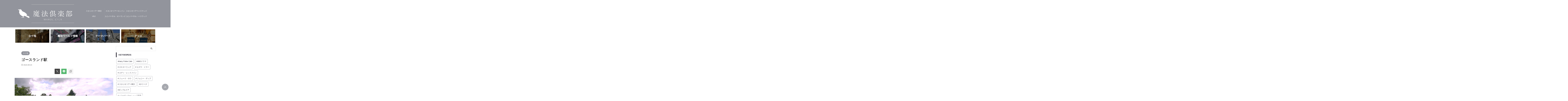

--- FILE ---
content_type: text/html; charset=UTF-8
request_url: http://hpinfojapan.com/locationmap/goathland-railway-station/
body_size: 27478
content:

<!DOCTYPE html>
<!--[if lt IE 7]>
<html class="ie6" dir="ltr" lang="ja" prefix="og: https://ogp.me/ns#"> <![endif]-->
<!--[if IE 7]>
<html class="i7" dir="ltr" lang="ja" prefix="og: https://ogp.me/ns#"> <![endif]-->
<!--[if IE 8]>
<html class="ie" dir="ltr" lang="ja" prefix="og: https://ogp.me/ns#"> <![endif]-->
<!--[if gt IE 8]><!-->
<html dir="ltr" lang="ja" prefix="og: https://ogp.me/ns#" class="s-navi-search-overlay ">
	<!--<![endif]-->
	<head prefix="og: http://ogp.me/ns# fb: http://ogp.me/ns/fb# article: http://ogp.me/ns/article#">
				<meta charset="UTF-8" >
		<meta name="viewport" content="width=device-width,initial-scale=1.0,user-scalable=no,viewport-fit=cover">
		<meta name="format-detection" content="telephone=no" >
		<meta name="referrer" content="no-referrer-when-downgrade"/>

		
		<link rel="alternate" type="application/rss+xml" title="魔法倶楽部 RSS Feed" href="http://hpinfojapan.com/feed/" />
		<link rel="pingback" href="http://hpinfojapan.com/xmlrpc.php" >
		<!--[if lt IE 9]>
		<script src="http://hpinfojapan.com/wp-content/themes/affinger/js/html5shiv.js"></script>
		<![endif]-->
					<style>img:is([sizes="auto" i], [sizes^="auto," i]) { contain-intrinsic-size: 3000px 1500px }</style>
	
		<!-- All in One SEO 4.6.1.1 - aioseo.com -->
		<meta name="description" content="ゴースランド駅／賢者の石でホグワーツ特急が到着した駅" />
		<meta name="robots" content="max-image-preview:large" />
		<link rel="canonical" href="http://hpinfojapan.com/locationmap/goathland-railway-station/" />
		<meta name="generator" content="All in One SEO (AIOSEO) 4.6.1.1" />

		<meta name="google-site-verification" content="ngxAsx229F8chfhiaWo_n2fgwd40Xrl8oKsizoBOiKk" />
		<meta property="og:locale" content="ja_JP" />
		<meta property="og:site_name" content="HP info Japan" />
		<meta property="og:type" content="article" />
		<meta property="og:title" content="ホグズミード駅！イギリス旅行で行きたいハリポタロケ地 | 魔法倶楽部" />
		<meta property="og:description" content="ゴースランド駅／賢者の石でホグワーツ特急が到着した駅" />
		<meta property="og:url" content="http://hpinfojapan.com/locationmap/goathland-railway-station/" />
		<meta property="og:image" content="http://hpinfojapan.com/wp-content/uploads/2015/09/1280px-Goathland_railway_station_MMB_09.jpg" />
		<meta property="og:image:width" content="1280" />
		<meta property="og:image:height" content="831" />
		<meta property="article:published_time" content="2015-09-23T13:32:01+00:00" />
		<meta property="article:modified_time" content="2021-03-10T21:47:22+00:00" />
		<meta name="twitter:card" content="summary_large_image" />
		<meta name="twitter:site" content="@hpinfojapan" />
		<meta name="twitter:title" content="ホグズミード駅！イギリス旅行で行きたいハリポタロケ地 | 魔法倶楽部" />
		<meta name="twitter:description" content="ゴースランド駅／賢者の石でホグワーツ特急が到着した駅" />
		<meta name="twitter:creator" content="@HpInfoJapan" />
		<meta name="twitter:image" content="http://hpinfojapan.com/wp-content/uploads/2015/09/1280px-Goathland_railway_station_MMB_09.jpg" />
		<script type="application/ld+json" class="aioseo-schema">
			{"@context":"https:\/\/schema.org","@graph":[{"@type":"Article","@id":"http:\/\/hpinfojapan.com\/locationmap\/goathland-railway-station\/#article","name":"\u30db\u30b0\u30ba\u30df\u30fc\u30c9\u99c5\uff01\u30a4\u30ae\u30ea\u30b9\u65c5\u884c\u3067\u884c\u304d\u305f\u3044\u30cf\u30ea\u30dd\u30bf\u30ed\u30b1\u5730 | \u9b54\u6cd5\u5036\u697d\u90e8","headline":"\u30b4\u30fc\u30b9\u30e9\u30f3\u30c9\u99c5","author":{"@id":"http:\/\/hpinfojapan.com\/author\/hpinfojapan\/#author"},"publisher":{"@id":"http:\/\/hpinfojapan.com\/#organization"},"image":{"@type":"ImageObject","url":"http:\/\/hpinfojapan.com\/wp-content\/uploads\/2015\/09\/1280px-Goathland_railway_station_MMB_09.jpg","width":1280,"height":831,"caption":"mattbuck (category) \/ CC BY-SA"},"datePublished":"2015-09-23T22:32:01+09:00","dateModified":"2021-03-11T06:47:22+09:00","inLanguage":"ja","mainEntityOfPage":{"@id":"http:\/\/hpinfojapan.com\/locationmap\/goathland-railway-station\/#webpage"},"isPartOf":{"@id":"http:\/\/hpinfojapan.com\/locationmap\/goathland-railway-station\/#webpage"},"articleSection":"\u30ed\u30b1\u5730"},{"@type":"BreadcrumbList","@id":"http:\/\/hpinfojapan.com\/locationmap\/goathland-railway-station\/#breadcrumblist","itemListElement":[{"@type":"ListItem","@id":"http:\/\/hpinfojapan.com\/#listItem","position":1,"name":"\u5bb6","item":"http:\/\/hpinfojapan.com\/","nextItem":"http:\/\/hpinfojapan.com\/category\/locationmap\/#listItem"},{"@type":"ListItem","@id":"http:\/\/hpinfojapan.com\/category\/locationmap\/#listItem","position":2,"name":"\u30ed\u30b1\u5730","item":"http:\/\/hpinfojapan.com\/category\/locationmap\/","nextItem":"http:\/\/hpinfojapan.com\/locationmap\/goathland-railway-station\/#listItem","previousItem":"http:\/\/hpinfojapan.com\/#listItem"},{"@type":"ListItem","@id":"http:\/\/hpinfojapan.com\/locationmap\/goathland-railway-station\/#listItem","position":3,"name":"\u30b4\u30fc\u30b9\u30e9\u30f3\u30c9\u99c5","previousItem":"http:\/\/hpinfojapan.com\/category\/locationmap\/#listItem"}]},{"@type":"Organization","@id":"http:\/\/hpinfojapan.com\/#organization","name":"HP info Japan","url":"http:\/\/hpinfojapan.com\/","logo":{"@type":"ImageObject","url":"http:\/\/hpinfojapan.com\/wp-content\/uploads\/2024\/04\/cropped-15.png","@id":"http:\/\/hpinfojapan.com\/locationmap\/goathland-railway-station\/#organizationLogo","width":512,"height":512},"image":{"@id":"http:\/\/hpinfojapan.com\/locationmap\/goathland-railway-station\/#organizationLogo"},"sameAs":["https:\/\/twitter.com\/hpinfojapan"]},{"@type":"Person","@id":"http:\/\/hpinfojapan.com\/author\/hpinfojapan\/#author","url":"http:\/\/hpinfojapan.com\/author\/hpinfojapan\/","name":"\u9b54\u6cd5\u5036\u697d\u90e8","sameAs":["https:\/\/twitter.com\/HpInfoJapan","https:\/\/www.instagram.com\/mahouclub.jp"]},{"@type":"WebPage","@id":"http:\/\/hpinfojapan.com\/locationmap\/goathland-railway-station\/#webpage","url":"http:\/\/hpinfojapan.com\/locationmap\/goathland-railway-station\/","name":"\u30db\u30b0\u30ba\u30df\u30fc\u30c9\u99c5\uff01\u30a4\u30ae\u30ea\u30b9\u65c5\u884c\u3067\u884c\u304d\u305f\u3044\u30cf\u30ea\u30dd\u30bf\u30ed\u30b1\u5730 | \u9b54\u6cd5\u5036\u697d\u90e8","description":"\u30b4\u30fc\u30b9\u30e9\u30f3\u30c9\u99c5\uff0f\u8ce2\u8005\u306e\u77f3\u3067\u30db\u30b0\u30ef\u30fc\u30c4\u7279\u6025\u304c\u5230\u7740\u3057\u305f\u99c5","inLanguage":"ja","isPartOf":{"@id":"http:\/\/hpinfojapan.com\/#website"},"breadcrumb":{"@id":"http:\/\/hpinfojapan.com\/locationmap\/goathland-railway-station\/#breadcrumblist"},"author":{"@id":"http:\/\/hpinfojapan.com\/author\/hpinfojapan\/#author"},"creator":{"@id":"http:\/\/hpinfojapan.com\/author\/hpinfojapan\/#author"},"image":{"@type":"ImageObject","url":"http:\/\/hpinfojapan.com\/wp-content\/uploads\/2015\/09\/1280px-Goathland_railway_station_MMB_09.jpg","@id":"http:\/\/hpinfojapan.com\/locationmap\/goathland-railway-station\/#mainImage","width":1280,"height":831,"caption":"mattbuck (category) \/ CC BY-SA"},"primaryImageOfPage":{"@id":"http:\/\/hpinfojapan.com\/locationmap\/goathland-railway-station\/#mainImage"},"datePublished":"2015-09-23T22:32:01+09:00","dateModified":"2021-03-11T06:47:22+09:00"},{"@type":"WebSite","@id":"http:\/\/hpinfojapan.com\/#website","url":"http:\/\/hpinfojapan.com\/","name":"\u9b54\u6cd5\u5036\u697d\u90e8","description":"\u9b54\u6cd5\u30ef\u30fc\u30eb\u30c9\u306e\u30d5\u30a1\u30f3\u30b5\u30a4\u30c8","inLanguage":"ja","publisher":{"@id":"http:\/\/hpinfojapan.com\/#organization"}}]}
		</script>
		<!-- All in One SEO -->

<title>ホグズミード駅！イギリス旅行で行きたいハリポタロケ地 | 魔法倶楽部</title>
<link rel='dns-prefetch' href='//webfonts.xserver.jp' />
<link rel='dns-prefetch' href='//ajax.googleapis.com' />
		<!-- This site uses the Google Analytics by MonsterInsights plugin v9.11.1 - Using Analytics tracking - https://www.monsterinsights.com/ -->
		<!-- Note: MonsterInsights is not currently configured on this site. The site owner needs to authenticate with Google Analytics in the MonsterInsights settings panel. -->
					<!-- No tracking code set -->
				<!-- / Google Analytics by MonsterInsights -->
		<script type="text/javascript">
/* <![CDATA[ */
window._wpemojiSettings = {"baseUrl":"https:\/\/s.w.org\/images\/core\/emoji\/15.1.0\/72x72\/","ext":".png","svgUrl":"https:\/\/s.w.org\/images\/core\/emoji\/15.1.0\/svg\/","svgExt":".svg","source":{"concatemoji":"http:\/\/hpinfojapan.com\/wp-includes\/js\/wp-emoji-release.min.js?ver=6.8"}};
/*! This file is auto-generated */
!function(i,n){var o,s,e;function c(e){try{var t={supportTests:e,timestamp:(new Date).valueOf()};sessionStorage.setItem(o,JSON.stringify(t))}catch(e){}}function p(e,t,n){e.clearRect(0,0,e.canvas.width,e.canvas.height),e.fillText(t,0,0);var t=new Uint32Array(e.getImageData(0,0,e.canvas.width,e.canvas.height).data),r=(e.clearRect(0,0,e.canvas.width,e.canvas.height),e.fillText(n,0,0),new Uint32Array(e.getImageData(0,0,e.canvas.width,e.canvas.height).data));return t.every(function(e,t){return e===r[t]})}function u(e,t,n){switch(t){case"flag":return n(e,"\ud83c\udff3\ufe0f\u200d\u26a7\ufe0f","\ud83c\udff3\ufe0f\u200b\u26a7\ufe0f")?!1:!n(e,"\ud83c\uddfa\ud83c\uddf3","\ud83c\uddfa\u200b\ud83c\uddf3")&&!n(e,"\ud83c\udff4\udb40\udc67\udb40\udc62\udb40\udc65\udb40\udc6e\udb40\udc67\udb40\udc7f","\ud83c\udff4\u200b\udb40\udc67\u200b\udb40\udc62\u200b\udb40\udc65\u200b\udb40\udc6e\u200b\udb40\udc67\u200b\udb40\udc7f");case"emoji":return!n(e,"\ud83d\udc26\u200d\ud83d\udd25","\ud83d\udc26\u200b\ud83d\udd25")}return!1}function f(e,t,n){var r="undefined"!=typeof WorkerGlobalScope&&self instanceof WorkerGlobalScope?new OffscreenCanvas(300,150):i.createElement("canvas"),a=r.getContext("2d",{willReadFrequently:!0}),o=(a.textBaseline="top",a.font="600 32px Arial",{});return e.forEach(function(e){o[e]=t(a,e,n)}),o}function t(e){var t=i.createElement("script");t.src=e,t.defer=!0,i.head.appendChild(t)}"undefined"!=typeof Promise&&(o="wpEmojiSettingsSupports",s=["flag","emoji"],n.supports={everything:!0,everythingExceptFlag:!0},e=new Promise(function(e){i.addEventListener("DOMContentLoaded",e,{once:!0})}),new Promise(function(t){var n=function(){try{var e=JSON.parse(sessionStorage.getItem(o));if("object"==typeof e&&"number"==typeof e.timestamp&&(new Date).valueOf()<e.timestamp+604800&&"object"==typeof e.supportTests)return e.supportTests}catch(e){}return null}();if(!n){if("undefined"!=typeof Worker&&"undefined"!=typeof OffscreenCanvas&&"undefined"!=typeof URL&&URL.createObjectURL&&"undefined"!=typeof Blob)try{var e="postMessage("+f.toString()+"("+[JSON.stringify(s),u.toString(),p.toString()].join(",")+"));",r=new Blob([e],{type:"text/javascript"}),a=new Worker(URL.createObjectURL(r),{name:"wpTestEmojiSupports"});return void(a.onmessage=function(e){c(n=e.data),a.terminate(),t(n)})}catch(e){}c(n=f(s,u,p))}t(n)}).then(function(e){for(var t in e)n.supports[t]=e[t],n.supports.everything=n.supports.everything&&n.supports[t],"flag"!==t&&(n.supports.everythingExceptFlag=n.supports.everythingExceptFlag&&n.supports[t]);n.supports.everythingExceptFlag=n.supports.everythingExceptFlag&&!n.supports.flag,n.DOMReady=!1,n.readyCallback=function(){n.DOMReady=!0}}).then(function(){return e}).then(function(){var e;n.supports.everything||(n.readyCallback(),(e=n.source||{}).concatemoji?t(e.concatemoji):e.wpemoji&&e.twemoji&&(t(e.twemoji),t(e.wpemoji)))}))}((window,document),window._wpemojiSettings);
/* ]]> */
</script>
<link rel='stylesheet' id='pt-cv-public-style-css' href='http://hpinfojapan.com/wp-content/plugins/content-views-query-and-display-post-page/public/assets/css/cv.css?ver=3.7.1' type='text/css' media='all' />
<style id='wp-emoji-styles-inline-css' type='text/css'>

	img.wp-smiley, img.emoji {
		display: inline !important;
		border: none !important;
		box-shadow: none !important;
		height: 1em !important;
		width: 1em !important;
		margin: 0 0.07em !important;
		vertical-align: -0.1em !important;
		background: none !important;
		padding: 0 !important;
	}
</style>
<link rel='stylesheet' id='wp-block-library-css' href='http://hpinfojapan.com/wp-includes/css/dist/block-library/style.min.css?ver=6.8' type='text/css' media='all' />
<style id='classic-theme-styles-inline-css' type='text/css'>
/*! This file is auto-generated */
.wp-block-button__link{color:#fff;background-color:#32373c;border-radius:9999px;box-shadow:none;text-decoration:none;padding:calc(.667em + 2px) calc(1.333em + 2px);font-size:1.125em}.wp-block-file__button{background:#32373c;color:#fff;text-decoration:none}
</style>
<style id='ghostkit-typography-inline-css' type='text/css'>
 
</style>
<style id='global-styles-inline-css' type='text/css'>
:root{--wp--preset--aspect-ratio--square: 1;--wp--preset--aspect-ratio--4-3: 4/3;--wp--preset--aspect-ratio--3-4: 3/4;--wp--preset--aspect-ratio--3-2: 3/2;--wp--preset--aspect-ratio--2-3: 2/3;--wp--preset--aspect-ratio--16-9: 16/9;--wp--preset--aspect-ratio--9-16: 9/16;--wp--preset--color--black: #000000;--wp--preset--color--cyan-bluish-gray: #abb8c3;--wp--preset--color--white: #ffffff;--wp--preset--color--pale-pink: #f78da7;--wp--preset--color--vivid-red: #cf2e2e;--wp--preset--color--luminous-vivid-orange: #ff6900;--wp--preset--color--luminous-vivid-amber: #fcb900;--wp--preset--color--light-green-cyan: #eefaff;--wp--preset--color--vivid-green-cyan: #00d084;--wp--preset--color--pale-cyan-blue: #8ed1fc;--wp--preset--color--vivid-cyan-blue: #0693e3;--wp--preset--color--vivid-purple: #9b51e0;--wp--preset--color--soft-red: #e92f3d;--wp--preset--color--light-grayish-red: #fdf0f2;--wp--preset--color--vivid-yellow: #ffc107;--wp--preset--color--very-pale-yellow: #fffde7;--wp--preset--color--very-light-gray: #fafafa;--wp--preset--color--very-dark-gray: #313131;--wp--preset--color--original-color-a: #92949c;--wp--preset--color--original-color-b: #9c9ea5;--wp--preset--color--original-color-c: #FAFAFA;--wp--preset--color--original-color-d: #FFFFFF;--wp--preset--gradient--vivid-cyan-blue-to-vivid-purple: linear-gradient(135deg,rgba(6,147,227,1) 0%,rgb(155,81,224) 100%);--wp--preset--gradient--light-green-cyan-to-vivid-green-cyan: linear-gradient(135deg,rgb(122,220,180) 0%,rgb(0,208,130) 100%);--wp--preset--gradient--luminous-vivid-amber-to-luminous-vivid-orange: linear-gradient(135deg,rgba(252,185,0,1) 0%,rgba(255,105,0,1) 100%);--wp--preset--gradient--luminous-vivid-orange-to-vivid-red: linear-gradient(135deg,rgba(255,105,0,1) 0%,rgb(207,46,46) 100%);--wp--preset--gradient--very-light-gray-to-cyan-bluish-gray: linear-gradient(135deg,rgb(238,238,238) 0%,rgb(169,184,195) 100%);--wp--preset--gradient--cool-to-warm-spectrum: linear-gradient(135deg,rgb(74,234,220) 0%,rgb(151,120,209) 20%,rgb(207,42,186) 40%,rgb(238,44,130) 60%,rgb(251,105,98) 80%,rgb(254,248,76) 100%);--wp--preset--gradient--blush-light-purple: linear-gradient(135deg,rgb(255,206,236) 0%,rgb(152,150,240) 100%);--wp--preset--gradient--blush-bordeaux: linear-gradient(135deg,rgb(254,205,165) 0%,rgb(254,45,45) 50%,rgb(107,0,62) 100%);--wp--preset--gradient--luminous-dusk: linear-gradient(135deg,rgb(255,203,112) 0%,rgb(199,81,192) 50%,rgb(65,88,208) 100%);--wp--preset--gradient--pale-ocean: linear-gradient(135deg,rgb(255,245,203) 0%,rgb(182,227,212) 50%,rgb(51,167,181) 100%);--wp--preset--gradient--electric-grass: linear-gradient(135deg,rgb(202,248,128) 0%,rgb(113,206,126) 100%);--wp--preset--gradient--midnight: linear-gradient(135deg,rgb(2,3,129) 0%,rgb(40,116,252) 100%);--wp--preset--font-size--small: .8em;--wp--preset--font-size--medium: 20px;--wp--preset--font-size--large: 1.5em;--wp--preset--font-size--x-large: 42px;--wp--preset--font-size--st-regular: 1em;--wp--preset--font-size--huge: 3em;--wp--preset--spacing--20: 0.44rem;--wp--preset--spacing--30: 0.67rem;--wp--preset--spacing--40: 1rem;--wp--preset--spacing--50: 1.5rem;--wp--preset--spacing--60: 2.25rem;--wp--preset--spacing--70: 3.38rem;--wp--preset--spacing--80: 5.06rem;--wp--preset--shadow--natural: 6px 6px 9px rgba(0, 0, 0, 0.2);--wp--preset--shadow--deep: 12px 12px 50px rgba(0, 0, 0, 0.4);--wp--preset--shadow--sharp: 6px 6px 0px rgba(0, 0, 0, 0.2);--wp--preset--shadow--outlined: 6px 6px 0px -3px rgba(255, 255, 255, 1), 6px 6px rgba(0, 0, 0, 1);--wp--preset--shadow--crisp: 6px 6px 0px rgba(0, 0, 0, 1);}:where(.is-layout-flex){gap: 0.5em;}:where(.is-layout-grid){gap: 0.5em;}body .is-layout-flex{display: flex;}.is-layout-flex{flex-wrap: wrap;align-items: center;}.is-layout-flex > :is(*, div){margin: 0;}body .is-layout-grid{display: grid;}.is-layout-grid > :is(*, div){margin: 0;}:where(.wp-block-columns.is-layout-flex){gap: 2em;}:where(.wp-block-columns.is-layout-grid){gap: 2em;}:where(.wp-block-post-template.is-layout-flex){gap: 1.25em;}:where(.wp-block-post-template.is-layout-grid){gap: 1.25em;}.has-black-color{color: var(--wp--preset--color--black) !important;}.has-cyan-bluish-gray-color{color: var(--wp--preset--color--cyan-bluish-gray) !important;}.has-white-color{color: var(--wp--preset--color--white) !important;}.has-pale-pink-color{color: var(--wp--preset--color--pale-pink) !important;}.has-vivid-red-color{color: var(--wp--preset--color--vivid-red) !important;}.has-luminous-vivid-orange-color{color: var(--wp--preset--color--luminous-vivid-orange) !important;}.has-luminous-vivid-amber-color{color: var(--wp--preset--color--luminous-vivid-amber) !important;}.has-light-green-cyan-color{color: var(--wp--preset--color--light-green-cyan) !important;}.has-vivid-green-cyan-color{color: var(--wp--preset--color--vivid-green-cyan) !important;}.has-pale-cyan-blue-color{color: var(--wp--preset--color--pale-cyan-blue) !important;}.has-vivid-cyan-blue-color{color: var(--wp--preset--color--vivid-cyan-blue) !important;}.has-vivid-purple-color{color: var(--wp--preset--color--vivid-purple) !important;}.has-black-background-color{background-color: var(--wp--preset--color--black) !important;}.has-cyan-bluish-gray-background-color{background-color: var(--wp--preset--color--cyan-bluish-gray) !important;}.has-white-background-color{background-color: var(--wp--preset--color--white) !important;}.has-pale-pink-background-color{background-color: var(--wp--preset--color--pale-pink) !important;}.has-vivid-red-background-color{background-color: var(--wp--preset--color--vivid-red) !important;}.has-luminous-vivid-orange-background-color{background-color: var(--wp--preset--color--luminous-vivid-orange) !important;}.has-luminous-vivid-amber-background-color{background-color: var(--wp--preset--color--luminous-vivid-amber) !important;}.has-light-green-cyan-background-color{background-color: var(--wp--preset--color--light-green-cyan) !important;}.has-vivid-green-cyan-background-color{background-color: var(--wp--preset--color--vivid-green-cyan) !important;}.has-pale-cyan-blue-background-color{background-color: var(--wp--preset--color--pale-cyan-blue) !important;}.has-vivid-cyan-blue-background-color{background-color: var(--wp--preset--color--vivid-cyan-blue) !important;}.has-vivid-purple-background-color{background-color: var(--wp--preset--color--vivid-purple) !important;}.has-black-border-color{border-color: var(--wp--preset--color--black) !important;}.has-cyan-bluish-gray-border-color{border-color: var(--wp--preset--color--cyan-bluish-gray) !important;}.has-white-border-color{border-color: var(--wp--preset--color--white) !important;}.has-pale-pink-border-color{border-color: var(--wp--preset--color--pale-pink) !important;}.has-vivid-red-border-color{border-color: var(--wp--preset--color--vivid-red) !important;}.has-luminous-vivid-orange-border-color{border-color: var(--wp--preset--color--luminous-vivid-orange) !important;}.has-luminous-vivid-amber-border-color{border-color: var(--wp--preset--color--luminous-vivid-amber) !important;}.has-light-green-cyan-border-color{border-color: var(--wp--preset--color--light-green-cyan) !important;}.has-vivid-green-cyan-border-color{border-color: var(--wp--preset--color--vivid-green-cyan) !important;}.has-pale-cyan-blue-border-color{border-color: var(--wp--preset--color--pale-cyan-blue) !important;}.has-vivid-cyan-blue-border-color{border-color: var(--wp--preset--color--vivid-cyan-blue) !important;}.has-vivid-purple-border-color{border-color: var(--wp--preset--color--vivid-purple) !important;}.has-vivid-cyan-blue-to-vivid-purple-gradient-background{background: var(--wp--preset--gradient--vivid-cyan-blue-to-vivid-purple) !important;}.has-light-green-cyan-to-vivid-green-cyan-gradient-background{background: var(--wp--preset--gradient--light-green-cyan-to-vivid-green-cyan) !important;}.has-luminous-vivid-amber-to-luminous-vivid-orange-gradient-background{background: var(--wp--preset--gradient--luminous-vivid-amber-to-luminous-vivid-orange) !important;}.has-luminous-vivid-orange-to-vivid-red-gradient-background{background: var(--wp--preset--gradient--luminous-vivid-orange-to-vivid-red) !important;}.has-very-light-gray-to-cyan-bluish-gray-gradient-background{background: var(--wp--preset--gradient--very-light-gray-to-cyan-bluish-gray) !important;}.has-cool-to-warm-spectrum-gradient-background{background: var(--wp--preset--gradient--cool-to-warm-spectrum) !important;}.has-blush-light-purple-gradient-background{background: var(--wp--preset--gradient--blush-light-purple) !important;}.has-blush-bordeaux-gradient-background{background: var(--wp--preset--gradient--blush-bordeaux) !important;}.has-luminous-dusk-gradient-background{background: var(--wp--preset--gradient--luminous-dusk) !important;}.has-pale-ocean-gradient-background{background: var(--wp--preset--gradient--pale-ocean) !important;}.has-electric-grass-gradient-background{background: var(--wp--preset--gradient--electric-grass) !important;}.has-midnight-gradient-background{background: var(--wp--preset--gradient--midnight) !important;}.has-small-font-size{font-size: var(--wp--preset--font-size--small) !important;}.has-medium-font-size{font-size: var(--wp--preset--font-size--medium) !important;}.has-large-font-size{font-size: var(--wp--preset--font-size--large) !important;}.has-x-large-font-size{font-size: var(--wp--preset--font-size--x-large) !important;}
:where(.wp-block-post-template.is-layout-flex){gap: 1.25em;}:where(.wp-block-post-template.is-layout-grid){gap: 1.25em;}
:where(.wp-block-columns.is-layout-flex){gap: 2em;}:where(.wp-block-columns.is-layout-grid){gap: 2em;}
:root :where(.wp-block-pullquote){font-size: 1.5em;line-height: 1.6;}
</style>
<link rel='stylesheet' id='blossomthemes-instagram-feed-css' href='http://hpinfojapan.com/wp-content/plugins/blossomthemes-instagram-feed/public/css/blossomthemes-instagram-feed-public.css?ver=2.0.5' type='text/css' media='all' />
<link rel='stylesheet' id='magnific-popup-css' href='http://hpinfojapan.com/wp-content/plugins/blossomthemes-instagram-feed/public/css/magnific-popup.min.css?ver=1.0.0' type='text/css' media='all' />
<link rel='stylesheet' id='blossomthemes-toolkit-css' href='http://hpinfojapan.com/wp-content/plugins/blossomthemes-toolkit/public/css/blossomthemes-toolkit-public.min.css?ver=2.2.6' type='text/css' media='all' />
<link rel='stylesheet' id='mediaelement-css' href='http://hpinfojapan.com/wp-includes/js/mediaelement/mediaelementplayer-legacy.min.css?ver=4.2.17' type='text/css' media='all' />
<link rel='stylesheet' id='wp-mediaelement-css' href='http://hpinfojapan.com/wp-includes/js/mediaelement/wp-mediaelement.min.css?ver=6.8' type='text/css' media='all' />
<link rel='stylesheet' id='fvp-frontend-css' href='http://hpinfojapan.com/wp-content/plugins/featured-video-plus/styles/frontend.css?ver=2.3.3' type='text/css' media='all' />
<link rel='stylesheet' id='st-af-cpt-css' href='http://hpinfojapan.com/wp-content/plugins/st-af-cpt/assets/css/style.css?ver=1.0.0' type='text/css' media='all' />
<link rel='stylesheet' id='ghostkit-classic-theme-fallback-css' href='http://hpinfojapan.com/wp-content/plugins/ghostkit/assets/css/fallback-classic-theme.css?ver=1712819189' type='text/css' media='all' />
<link rel='stylesheet' id='ghostkit-css' href='http://hpinfojapan.com/wp-content/plugins/ghostkit/build/gutenberg/style.css?ver=1712819189' type='text/css' media='all' />
<link rel='stylesheet' id='normalize-css' href='http://hpinfojapan.com/wp-content/themes/affinger/css/normalize.css?ver=1.5.9' type='text/css' media='all' />
<link rel='stylesheet' id='st_svg-css' href='http://hpinfojapan.com/wp-content/themes/affinger/st_svg/style.css?ver=20240320' type='text/css' media='all' />
<link rel='stylesheet' id='slick-css' href='http://hpinfojapan.com/wp-content/themes/affinger/vendor/slick/slick.css?ver=1.8.0' type='text/css' media='all' />
<link rel='stylesheet' id='slick-theme-css' href='http://hpinfojapan.com/wp-content/themes/affinger/vendor/slick/slick-theme.css?ver=1.8.0' type='text/css' media='all' />
<link rel='stylesheet' id='style-css' href='http://hpinfojapan.com/wp-content/themes/affinger/style.css?ver=20240320' type='text/css' media='all' />
<link rel='stylesheet' id='single-css' href='http://hpinfojapan.com/wp-content/themes/affinger/st-rankcss.php' type='text/css' media='all' />
<link rel='stylesheet' id='fancybox-css' href='http://hpinfojapan.com/wp-content/plugins/easy-fancybox/fancybox/1.5.4/jquery.fancybox.min.css?ver=6.8' type='text/css' media='screen' />
<link rel='stylesheet' id='tablepress-default-css' href='http://hpinfojapan.com/wp-content/plugins/tablepress/css/build/default.css?ver=2.3' type='text/css' media='all' />
<link rel='stylesheet' id='pochipp-front-css' href='http://hpinfojapan.com/wp-content/plugins/pochipp/dist/css/style.css?ver=1.17.0' type='text/css' media='all' />
<link rel='stylesheet' id='st-themecss-css' href='http://hpinfojapan.com/wp-content/themes/affinger/st-themecss-loader.php?ver=6.8' type='text/css' media='all' />
<!--n2css--><script type="text/javascript" src="//ajax.googleapis.com/ajax/libs/jquery/1.11.3/jquery.min.js?ver=1.11.3" id="jquery-js"></script>
<script type="text/javascript" src="//webfonts.xserver.jp/js/xserverv3.js?fadein=0&amp;ver=2.0.7" id="typesquare_std-js"></script>
<script type="text/javascript" id="mediaelement-core-js-before">
/* <![CDATA[ */
var mejsL10n = {"language":"ja","strings":{"mejs.download-file":"\u30d5\u30a1\u30a4\u30eb\u3092\u30c0\u30a6\u30f3\u30ed\u30fc\u30c9","mejs.install-flash":"\u3054\u5229\u7528\u306e\u30d6\u30e9\u30a6\u30b6\u30fc\u306f Flash Player \u304c\u7121\u52b9\u306b\u306a\u3063\u3066\u3044\u308b\u304b\u3001\u30a4\u30f3\u30b9\u30c8\u30fc\u30eb\u3055\u308c\u3066\u3044\u307e\u305b\u3093\u3002Flash Player \u30d7\u30e9\u30b0\u30a4\u30f3\u3092\u6709\u52b9\u306b\u3059\u308b\u304b\u3001\u6700\u65b0\u30d0\u30fc\u30b8\u30e7\u30f3\u3092 https:\/\/get.adobe.com\/jp\/flashplayer\/ \u304b\u3089\u30a4\u30f3\u30b9\u30c8\u30fc\u30eb\u3057\u3066\u304f\u3060\u3055\u3044\u3002","mejs.fullscreen":"\u30d5\u30eb\u30b9\u30af\u30ea\u30fc\u30f3","mejs.play":"\u518d\u751f","mejs.pause":"\u505c\u6b62","mejs.time-slider":"\u30bf\u30a4\u30e0\u30b9\u30e9\u30a4\u30c0\u30fc","mejs.time-help-text":"1\u79d2\u9032\u3080\u306b\u306f\u5de6\u53f3\u77e2\u5370\u30ad\u30fc\u3092\u300110\u79d2\u9032\u3080\u306b\u306f\u4e0a\u4e0b\u77e2\u5370\u30ad\u30fc\u3092\u4f7f\u3063\u3066\u304f\u3060\u3055\u3044\u3002","mejs.live-broadcast":"\u751f\u653e\u9001","mejs.volume-help-text":"\u30dc\u30ea\u30e5\u30fc\u30e0\u8abf\u7bc0\u306b\u306f\u4e0a\u4e0b\u77e2\u5370\u30ad\u30fc\u3092\u4f7f\u3063\u3066\u304f\u3060\u3055\u3044\u3002","mejs.unmute":"\u30df\u30e5\u30fc\u30c8\u89e3\u9664","mejs.mute":"\u30df\u30e5\u30fc\u30c8","mejs.volume-slider":"\u30dc\u30ea\u30e5\u30fc\u30e0\u30b9\u30e9\u30a4\u30c0\u30fc","mejs.video-player":"\u52d5\u753b\u30d7\u30ec\u30fc\u30e4\u30fc","mejs.audio-player":"\u97f3\u58f0\u30d7\u30ec\u30fc\u30e4\u30fc","mejs.captions-subtitles":"\u30ad\u30e3\u30d7\u30b7\u30e7\u30f3\/\u5b57\u5e55","mejs.captions-chapters":"\u30c1\u30e3\u30d7\u30bf\u30fc","mejs.none":"\u306a\u3057","mejs.afrikaans":"\u30a2\u30d5\u30ea\u30ab\u30fc\u30f3\u30b9\u8a9e","mejs.albanian":"\u30a2\u30eb\u30d0\u30cb\u30a2\u8a9e","mejs.arabic":"\u30a2\u30e9\u30d3\u30a2\u8a9e","mejs.belarusian":"\u30d9\u30e9\u30eb\u30fc\u30b7\u8a9e","mejs.bulgarian":"\u30d6\u30eb\u30ac\u30ea\u30a2\u8a9e","mejs.catalan":"\u30ab\u30bf\u30ed\u30cb\u30a2\u8a9e","mejs.chinese":"\u4e2d\u56fd\u8a9e","mejs.chinese-simplified":"\u4e2d\u56fd\u8a9e (\u7c21\u4f53\u5b57)","mejs.chinese-traditional":"\u4e2d\u56fd\u8a9e (\u7e41\u4f53\u5b57)","mejs.croatian":"\u30af\u30ed\u30a2\u30c1\u30a2\u8a9e","mejs.czech":"\u30c1\u30a7\u30b3\u8a9e","mejs.danish":"\u30c7\u30f3\u30de\u30fc\u30af\u8a9e","mejs.dutch":"\u30aa\u30e9\u30f3\u30c0\u8a9e","mejs.english":"\u82f1\u8a9e","mejs.estonian":"\u30a8\u30b9\u30c8\u30cb\u30a2\u8a9e","mejs.filipino":"\u30d5\u30a3\u30ea\u30d4\u30f3\u8a9e","mejs.finnish":"\u30d5\u30a3\u30f3\u30e9\u30f3\u30c9\u8a9e","mejs.french":"\u30d5\u30e9\u30f3\u30b9\u8a9e","mejs.galician":"\u30ac\u30ea\u30b7\u30a2\u8a9e","mejs.german":"\u30c9\u30a4\u30c4\u8a9e","mejs.greek":"\u30ae\u30ea\u30b7\u30e3\u8a9e","mejs.haitian-creole":"\u30cf\u30a4\u30c1\u8a9e","mejs.hebrew":"\u30d8\u30d6\u30e9\u30a4\u8a9e","mejs.hindi":"\u30d2\u30f3\u30c7\u30a3\u30fc\u8a9e","mejs.hungarian":"\u30cf\u30f3\u30ac\u30ea\u30fc\u8a9e","mejs.icelandic":"\u30a2\u30a4\u30b9\u30e9\u30f3\u30c9\u8a9e","mejs.indonesian":"\u30a4\u30f3\u30c9\u30cd\u30b7\u30a2\u8a9e","mejs.irish":"\u30a2\u30a4\u30eb\u30e9\u30f3\u30c9\u8a9e","mejs.italian":"\u30a4\u30bf\u30ea\u30a2\u8a9e","mejs.japanese":"\u65e5\u672c\u8a9e","mejs.korean":"\u97d3\u56fd\u8a9e","mejs.latvian":"\u30e9\u30c8\u30d3\u30a2\u8a9e","mejs.lithuanian":"\u30ea\u30c8\u30a2\u30cb\u30a2\u8a9e","mejs.macedonian":"\u30de\u30b1\u30c9\u30cb\u30a2\u8a9e","mejs.malay":"\u30de\u30ec\u30fc\u8a9e","mejs.maltese":"\u30de\u30eb\u30bf\u8a9e","mejs.norwegian":"\u30ce\u30eb\u30a6\u30a7\u30fc\u8a9e","mejs.persian":"\u30da\u30eb\u30b7\u30a2\u8a9e","mejs.polish":"\u30dd\u30fc\u30e9\u30f3\u30c9\u8a9e","mejs.portuguese":"\u30dd\u30eb\u30c8\u30ac\u30eb\u8a9e","mejs.romanian":"\u30eb\u30fc\u30de\u30cb\u30a2\u8a9e","mejs.russian":"\u30ed\u30b7\u30a2\u8a9e","mejs.serbian":"\u30bb\u30eb\u30d3\u30a2\u8a9e","mejs.slovak":"\u30b9\u30ed\u30d0\u30ad\u30a2\u8a9e","mejs.slovenian":"\u30b9\u30ed\u30d9\u30cb\u30a2\u8a9e","mejs.spanish":"\u30b9\u30da\u30a4\u30f3\u8a9e","mejs.swahili":"\u30b9\u30ef\u30d2\u30ea\u8a9e","mejs.swedish":"\u30b9\u30a6\u30a7\u30fc\u30c7\u30f3\u8a9e","mejs.tagalog":"\u30bf\u30ac\u30ed\u30b0\u8a9e","mejs.thai":"\u30bf\u30a4\u8a9e","mejs.turkish":"\u30c8\u30eb\u30b3\u8a9e","mejs.ukrainian":"\u30a6\u30af\u30e9\u30a4\u30ca\u8a9e","mejs.vietnamese":"\u30d9\u30c8\u30ca\u30e0\u8a9e","mejs.welsh":"\u30a6\u30a7\u30fc\u30eb\u30ba\u8a9e","mejs.yiddish":"\u30a4\u30c7\u30a3\u30c3\u30b7\u30e5\u8a9e"}};
/* ]]> */
</script>
<script type="text/javascript" src="http://hpinfojapan.com/wp-includes/js/mediaelement/mediaelement-and-player.min.js?ver=4.2.17" id="mediaelement-core-js"></script>
<script type="text/javascript" src="http://hpinfojapan.com/wp-includes/js/mediaelement/mediaelement-migrate.min.js?ver=6.8" id="mediaelement-migrate-js"></script>
<script type="text/javascript" id="mediaelement-js-extra">
/* <![CDATA[ */
var _wpmejsSettings = {"pluginPath":"\/wp-includes\/js\/mediaelement\/","classPrefix":"mejs-","stretching":"responsive","audioShortcodeLibrary":"mediaelement","videoShortcodeLibrary":"mediaelement"};
/* ]]> */
</script>
<script type="text/javascript" src="http://hpinfojapan.com/wp-includes/js/mediaelement/wp-mediaelement.min.js?ver=6.8" id="wp-mediaelement-js"></script>
<script type="text/javascript" src="http://hpinfojapan.com/wp-content/plugins/featured-video-plus/js/jquery.fitvids.min.js?ver=master-2015-08" id="jquery.fitvids-js"></script>
<script type="text/javascript" id="fvp-frontend-js-extra">
/* <![CDATA[ */
var fvpdata = {"ajaxurl":"http:\/\/hpinfojapan.com\/wp-admin\/admin-ajax.php","nonce":"6a814e515f","fitvids":"1","dynamic":"1","overlay":"","opacity":"0.75","color":"b","width":"640"};
/* ]]> */
</script>
<script type="text/javascript" src="http://hpinfojapan.com/wp-content/plugins/featured-video-plus/js/frontend.min.js?ver=2.3.3" id="fvp-frontend-js"></script>
<link rel="https://api.w.org/" href="http://hpinfojapan.com/wp-json/" /><link rel="alternate" title="JSON" type="application/json" href="http://hpinfojapan.com/wp-json/wp/v2/posts/6437" /><link rel='shortlink' href='http://hpinfojapan.com/?p=6437' />
<link rel="alternate" title="oEmbed (JSON)" type="application/json+oembed" href="http://hpinfojapan.com/wp-json/oembed/1.0/embed?url=http%3A%2F%2Fhpinfojapan.com%2Flocationmap%2Fgoathland-railway-station%2F" />
<link rel="alternate" title="oEmbed (XML)" type="text/xml+oembed" href="http://hpinfojapan.com/wp-json/oembed/1.0/embed?url=http%3A%2F%2Fhpinfojapan.com%2Flocationmap%2Fgoathland-railway-station%2F&#038;format=xml" />
		<style type="text/css">
			.ghostkit-effects-enabled .ghostkit-effects-reveal {
				pointer-events: none;
				visibility: hidden;
			}
		</style>
		<script>
			if (!window.matchMedia('(prefers-reduced-motion: reduce)').matches) {
				document.documentElement.classList.add(
					'ghostkit-effects-enabled'
				);
			}
		</script>
		<!-- Pochipp -->
<style id="pchpp_custom_style">:root{--pchpp-color-inline: #069A8E;--pchpp-color-custom: #5ca250;--pchpp-color-custom-2: #8e59e4;--pchpp-color-amazon: #f99a0c;--pchpp-color-rakuten: #e0423c;--pchpp-color-yahoo: #438ee8;--pchpp-color-mercari: #3c3c3c;--pchpp-inline-bg-color: var(--pchpp-color-inline);--pchpp-inline-txt-color: #fff;--pchpp-inline-shadow: 0 1px 4px -1px rgba(0, 0, 0, 0.2);--pchpp-inline-radius: 0px;--pchpp-inline-width: auto;}</style>
<script id="pchpp_vars">window.pchppVars = {};window.pchppVars.ajaxUrl = "http://hpinfojapan.com/wp-admin/admin-ajax.php";window.pchppVars.ajaxNonce = "0b41f5c6d0";</script>

<!-- / Pochipp -->
<meta name="robots" content="index, follow" />
<meta name="thumbnail" content="http://hpinfojapan.com/wp-content/uploads/2015/09/1280px-Goathland_railway_station_MMB_09.jpg">
<script data-ad-client="ca-pub-3167472747513163" async src="https://pagead2.googlesyndication.com/pagead/js/adsbygoogle.js"></script>
<link rel="canonical" href="http://hpinfojapan.com/locationmap/goathland-railway-station/" />
<link rel="icon" href="http://hpinfojapan.com/wp-content/uploads/2024/04/cropped-15-32x32.png" sizes="32x32" />
<link rel="icon" href="http://hpinfojapan.com/wp-content/uploads/2024/04/cropped-15-192x192.png" sizes="192x192" />
<link rel="apple-touch-icon" href="http://hpinfojapan.com/wp-content/uploads/2024/04/cropped-15-180x180.png" />
<meta name="msapplication-TileImage" content="http://hpinfojapan.com/wp-content/uploads/2024/04/cropped-15-270x270.png" />
		
<!-- OGP -->

<meta property="og:type" content="article">
<meta property="og:title" content="ゴースランド駅">
<meta property="og:url" content="http://hpinfojapan.com/locationmap/goathland-railway-station/">
<meta property="og:description" content="賢者の石でホグワーツ特急が到着した駅">
<meta property="og:site_name" content="魔法倶楽部">
<meta property="og:image" content="http://hpinfojapan.com/wp-content/uploads/2015/09/1280px-Goathland_railway_station_MMB_09.jpg">


	<meta property="article:published_time" content="2015-09-23T22:32:01+09:00" />
			<meta property="article:modified_time" content="2021-03-11T06:47:22+09:00" />
		<meta property="article:author" content="魔法倶楽部" />

				<meta name="twitter:card" content="summary_large_image">
	
	<meta name="twitter:site" content="@hpinfojapan">
	<meta name="twitter:title" content="ゴースランド駅">
	<meta name="twitter:description" content="賢者の石でホグワーツ特急が到着した駅">
	<meta name="twitter:image" content="http://hpinfojapan.com/wp-content/uploads/2015/09/1280px-Goathland_railway_station_MMB_09.jpg">
<!-- /OGP -->
		


<script>
	(function (window, document, $, undefined) {
		'use strict';

		var SlideBox = (function () {
			/**
			 * @param $element
			 *
			 * @constructor
			 */
			function SlideBox($element) {
				this._$element = $element;
			}

			SlideBox.prototype.$content = function () {
				return this._$element.find('[data-st-slidebox-content]');
			};

			SlideBox.prototype.$toggle = function () {
				return this._$element.find('[data-st-slidebox-toggle]');
			};

			SlideBox.prototype.$icon = function () {
				return this._$element.find('[data-st-slidebox-icon]');
			};

			SlideBox.prototype.$text = function () {
				return this._$element.find('[data-st-slidebox-text]');
			};

			SlideBox.prototype.is_expanded = function () {
				return !!(this._$element.filter('[data-st-slidebox-expanded="true"]').length);
			};

			SlideBox.prototype.expand = function () {
				var self = this;

				this.$content().slideDown()
					.promise()
					.then(function () {
						var $icon = self.$icon();
						var $text = self.$text();

						$icon.removeClass($icon.attr('data-st-slidebox-icon-collapsed'))
							.addClass($icon.attr('data-st-slidebox-icon-expanded'))

						$text.text($text.attr('data-st-slidebox-text-expanded'))

						self._$element.removeClass('is-collapsed')
							.addClass('is-expanded');

						self._$element.attr('data-st-slidebox-expanded', 'true');
					});
			};

			SlideBox.prototype.collapse = function () {
				var self = this;

				this.$content().slideUp()
					.promise()
					.then(function () {
						var $icon = self.$icon();
						var $text = self.$text();

						$icon.removeClass($icon.attr('data-st-slidebox-icon-expanded'))
							.addClass($icon.attr('data-st-slidebox-icon-collapsed'))

						$text.text($text.attr('data-st-slidebox-text-collapsed'))

						self._$element.removeClass('is-expanded')
							.addClass('is-collapsed');

						self._$element.attr('data-st-slidebox-expanded', 'false');
					});
			};

			SlideBox.prototype.toggle = function () {
				if (this.is_expanded()) {
					this.collapse();
				} else {
					this.expand();
				}
			};

			SlideBox.prototype.add_event_listeners = function () {
				var self = this;

				this.$toggle().on('click', function (event) {
					self.toggle();
				});
			};

			SlideBox.prototype.initialize = function () {
				this.add_event_listeners();
			};

			return SlideBox;
		}());

		function on_ready() {
			var slideBoxes = [];

			$('[data-st-slidebox]').each(function () {
				var $element = $(this);
				var slideBox = new SlideBox($element);

				slideBoxes.push(slideBox);

				slideBox.initialize();
			});

			return slideBoxes;
		}

		$(on_ready);
	}(window, window.document, jQuery));
</script>

	<script>
		(function (window, document, $, undefined) {
			'use strict';

			$(function(){
			$('.post h2:not([class^="is-style-st-heading-custom-"]):not([class*=" is-style-st-heading-custom-"]):not(.st-css-no2) , .h2modoki').wrapInner('<span class="st-dash-design"></span>');
			})
		}(window, window.document, jQuery));
	</script>

<script>
	(function (window, document, $, undefined) {
		'use strict';

		$(function(){
			/* 第一階層のみの目次にクラスを挿入 */
			$("#toc_container:not(:has(ul ul))").addClass("only-toc");
			/* アコーディオンメニュー内のカテゴリーにクラス追加 */
			$(".st-ac-box ul:has(.cat-item)").each(function(){
				$(this).addClass("st-ac-cat");
			});
		});
	}(window, window.document, jQuery));
</script>

<script>
	(function (window, document, $, undefined) {
		'use strict';

		$(function(){
									$('.st-star').parent('.rankh4').css('padding-bottom','5px'); // スターがある場合のランキング見出し調整
		});
	}(window, window.document, jQuery));
</script>




	<script>
		(function (window, document, $, undefined) {
			'use strict';

			$(function() {
				$('.is-style-st-paragraph-kaiwa').wrapInner('<span class="st-paragraph-kaiwa-text">');
			});
		}(window, window.document, jQuery));
	</script>

	<script>
		(function (window, document, $, undefined) {
			'use strict';

			$(function() {
				$('.is-style-st-paragraph-kaiwa-b').wrapInner('<span class="st-paragraph-kaiwa-text">');
			});
		}(window, window.document, jQuery));
	</script>

<script>
	/* Gutenbergスタイルを調整 */
	(function (window, document, $, undefined) {
		'use strict';

		$(function() {
			$( '[class^="is-style-st-paragraph-"],[class*=" is-style-st-paragraph-"]' ).wrapInner( '<span class="st-noflex"></span>' );
		});
	}(window, window.document, jQuery));
</script>




			</head>
	<body ontouchstart="" class="wp-singular post-template-default single single-post postid-6437 single-format-standard wp-theme-affinger st-af single-cat-69 not-front-page" >				<div id="st-ami">
				<div id="wrapper" class="" ontouchstart="">
				<div id="wrapper-in">

					

<header id="">
	<div id="header-full">
		<div id="headbox-bg-fixed">
			<div id="headbox-bg">
				<div id="headbox">

						<nav id="s-navi" class="pcnone" data-st-nav data-st-nav-type="normal">
		<dl class="acordion is-active" data-st-nav-primary>
			<dt class="trigger">
				<p class="acordion_button"><span class="op op-menu has-text"><i class="st-fa st-svg-menu_thin"></i></span></p>

				
									<div id="st-mobile-logo"></div>
				
				<!-- 追加メニュー -->
				
				<!-- 追加メニュー2 -->
				
			</dt>

			<dd class="acordion_tree">
				<div class="acordion_tree_content">

					
					
					<div class="clear"></div>

					
				</div>
			</dd>

					</dl>

					</nav>

											<div id="header-l">
							
							<div id="st-text-logo">
									<!-- ロゴ又はブログ名 -->
    					<p class="sitename sitename-only"><a href="http://hpinfojapan.com/">
                					<img class="sitename-only-img" src="http://hpinfojapan.com/wp-content/uploads/2024/04/魔法倶楽部のコピー-2.png" width="500" height="200" alt="魔法倶楽部">                            </a></p>
            
							</div>
						</div><!-- /#header-l -->
					
					<div id="header-r" class="smanone">
						
	<div id="nav_menu-2" class="headbox widget_nav_menu"><div class="menu-top-container"><ul id="menu-top" class="menu"><li id="menu-item-12492" class="menu-item menu-item-type-post_type menu-item-object-post menu-item-12492"><a href="http://hpinfojapan.com/locationmap/wbstudiotour-tokyo-guide/">スタジオツアー東京</a></li>
<li id="menu-item-12493" class="menu-item menu-item-type-post_type menu-item-object-post menu-item-12493"><a href="http://hpinfojapan.com/locationmap/wbstudiotour-london/">スタジオツアーロンドン</a></li>
<li id="menu-item-12494" class="menu-item menu-item-type-post_type menu-item-object-post menu-item-12494"><a href="http://hpinfojapan.com/locationmap/wbstudiotour-hollywood/">スタジオツアーハリウッド</a></li>
<li id="menu-item-12488" class="menu-item menu-item-type-post_type menu-item-object-page menu-item-12488"><a href="http://hpinfojapan.com/themepark/usj/">USJ</a></li>
<li id="menu-item-12489" class="menu-item menu-item-type-post_type menu-item-object-page menu-item-12489"><a href="http://hpinfojapan.com/themepark/universal-orlando-resort/">ユニバーサル・オーランド</a></li>
<li id="menu-item-12487" class="menu-item menu-item-type-post_type menu-item-object-page menu-item-12487"><a href="http://hpinfojapan.com/themepark/ush/">ユニバーサル・ハリウッド</a></li>
</ul></div></div>					</div><!-- /#header-r -->

				</div><!-- /#headbox -->
			</div><!-- /#headbox-bg clearfix -->
		</div><!-- /#headbox-bg-fixed -->

		
		
		
					<nav class="st-middle-menu"><ul id="menu-top-1" class="menu"><li class="menu-item menu-item-type-post_type menu-item-object-post menu-item-12492"><a href="http://hpinfojapan.com/locationmap/wbstudiotour-tokyo-guide/">スタジオツアー東京</a></li>
<li class="menu-item menu-item-type-post_type menu-item-object-post menu-item-12493"><a href="http://hpinfojapan.com/locationmap/wbstudiotour-london/">スタジオツアーロンドン</a></li>
<li class="menu-item menu-item-type-post_type menu-item-object-post menu-item-12494"><a href="http://hpinfojapan.com/locationmap/wbstudiotour-hollywood/">スタジオツアーハリウッド</a></li>
<li class="menu-item menu-item-type-post_type menu-item-object-page menu-item-12488"><a href="http://hpinfojapan.com/themepark/usj/">USJ</a></li>
<li class="menu-item menu-item-type-post_type menu-item-object-page menu-item-12489"><a href="http://hpinfojapan.com/themepark/universal-orlando-resort/">ユニバーサル・オーランド</a></li>
<li class="menu-item menu-item-type-post_type menu-item-object-page menu-item-12487"><a href="http://hpinfojapan.com/themepark/ush/">ユニバーサル・ハリウッド</a></li>
</ul></nav>	
			

			<div id="gazou-wide">
												<div id="st-headerbox">
						<div id="st-header">
						</div>
					</div>
									</div>
		
	</div><!-- #header-full -->

	



		<div id="st-header-cardlink-wrapper">
		<ul id="st-header-cardlink" class="st-cardlink-column-d st-cardlink-column-4">
							
														
					<li class="st-cardlink-card has-bg has-link is-darkable"
						style="background-image: url(http://hpinfojapan.com/wp-content/uploads/2015/09/1280px-Cloister_Gloucester_Cathedral_2-300x233.jpg);">
													<a class="st-cardlink-card-link" href="http://hpinfojapan.com/locationmap/">
								<div class="st-cardlink-card-text">
									ロケ地								</div>
							</a>
											</li>
				
							
														
					<li class="st-cardlink-card has-bg has-link is-darkable"
						style="background-image: url(http://hpinfojapan.com/wp-content/uploads/2020/10/スライド7-47-300x225.jpeg);">
													<a class="st-cardlink-card-link" href="http://hpinfojapan.com/wizardingworld/">
								<div class="st-cardlink-card-text">
									魔法ワールド情報								</div>
							</a>
											</li>
				
							
														
					<li class="st-cardlink-card has-bg has-link is-darkable"
						style="background-image: url(http://hpinfojapan.com/wp-content/uploads/2020/10/スライド4-71-300x225.jpeg);">
													<a class="st-cardlink-card-link" href="http://hpinfojapan.com/themepark/">
								<div class="st-cardlink-card-text">
									テーマパーク								</div>
							</a>
											</li>
				
							
														
					<li class="st-cardlink-card has-bg has-link is-darkable"
						style="background-image: url(http://hpinfojapan.com/wp-content/uploads/2020/10/スライド4-24-300x225.jpeg);">
													<a class="st-cardlink-card-link" href="http://hpinfojapan.com/themepark/usj/merchandise/">
								<div class="st-cardlink-card-text">
									グッズ								</div>
							</a>
											</li>
				
					</ul>
	</div>


</header>

					<div id="content-w">

						
						
	
			<div id="st-header-post-under-box" class="st-header-post-no-data "
		     style="">
			<div class="st-dark-cover">
							</div>
		</div>
	
<div id="content" class="clearfix">
	<div id="contentInner">
		<main>
			<article>
									<div id="post-6437" class="st-post post-6437 post type-post status-publish format-standard has-post-thumbnail hentry category-locationmap">
				
					
					
					
					<!--ぱんくず -->
											<div
							id="breadcrumb">
							<ol itemscope itemtype="http://schema.org/BreadcrumbList">
								<li itemprop="itemListElement" itemscope itemtype="http://schema.org/ListItem">
									<a href="http://hpinfojapan.com" itemprop="item">
										<span itemprop="name">HOME</span>
									</a>
									&gt;
									<meta itemprop="position" content="1"/>
								</li>

								
																	<li itemprop="itemListElement" itemscope itemtype="http://schema.org/ListItem">
										<a href="http://hpinfojapan.com/category/locationmap/" itemprop="item">
											<span
												itemprop="name">ロケ地</span>
										</a>
										&gt;
										<meta itemprop="position" content="2"/>
									</li>
																								</ol>

													</div>
										<!--/ ぱんくず -->

					<!--ループ開始 -->
															
																									<p class="st-catgroup">
																<a href="http://hpinfojapan.com/category/locationmap/" title="View all posts in ロケ地" rel="category tag"><span class="catname st-catid69">ロケ地</span></a>							</p>
						
						<h1 class="entry-title">ゴースランド駅</h1>

						
	<div class="blogbox ">
		<p><span class="kdate">
								<i class="st-fa st-svg-clock-o"></i><time class="updated" datetime="2015-09-23T22:32:01+0900">2015-09-23</time>
						</span></p>
	</div>
					
					
					
											<div class="st-sns-top">						
							
	
	<div class="sns st-sns-singular">
	<ul class="clearfix">
					<!--ツイートボタン-->
			<li class="twitter">
			<a rel="nofollow" onclick="window.open('//twitter.com/intent/tweet?url=http%3A%2F%2Fhpinfojapan.com%2Flocationmap%2Fgoathland-railway-station%2F&text=%E3%82%B4%E3%83%BC%E3%82%B9%E3%83%A9%E3%83%B3%E3%83%89%E9%A7%85&via=hpinfojapan&tw_p=tweetbutton', '', 'width=500,height=450'); return false;" title="twitter"><i class="st-fa st-svg-twitter"></i><span class="snstext " >Post</span></a>
			</li>
		
		
		
		
		
					<!--LINEボタン-->
			<li class="line">
			<a href="//line.me/R/msg/text/?%E3%82%B4%E3%83%BC%E3%82%B9%E3%83%A9%E3%83%B3%E3%83%89%E9%A7%85%0Ahttp%3A%2F%2Fhpinfojapan.com%2Flocationmap%2Fgoathland-railway-station%2F" target="_blank" rel="nofollow noopener" title="line"><i class="st-fa st-svg-line" aria-hidden="true"></i><span class="snstext" >LINE</span></a>
			</li>
		
		
					<!--URLコピーボタン-->
			<li class="share-copy">
			<a href="#" rel="nofollow" data-st-copy-text="ゴースランド駅 / http://hpinfojapan.com/locationmap/goathland-railway-station/" title="urlcopy"><i class="st-fa st-svg-clipboard"></i><span class="snstext" >URLコピー</span></a>
			</li>
		
	</ul>

	</div>

							</div>
					
					<div class="mainbox">
						<div id="nocopy" ><!-- コピー禁止エリアここから -->
																<div class="st-eyecatch st-eyecatch-under">

					<img width="1280" height="831" src="http://hpinfojapan.com/wp-content/uploads/2015/09/1280px-Goathland_railway_station_MMB_09.jpg" class="attachment-full size-full wp-post-image" alt="" decoding="async" fetchpriority="high" srcset="http://hpinfojapan.com/wp-content/uploads/2015/09/1280px-Goathland_railway_station_MMB_09.jpg 1280w, http://hpinfojapan.com/wp-content/uploads/2015/09/1280px-Goathland_railway_station_MMB_09-300x195.jpg 300w, http://hpinfojapan.com/wp-content/uploads/2015/09/1280px-Goathland_railway_station_MMB_09-1024x665.jpg 1024w, http://hpinfojapan.com/wp-content/uploads/2015/09/1280px-Goathland_railway_station_MMB_09-150x97.jpg 150w, http://hpinfojapan.com/wp-content/uploads/2015/09/1280px-Goathland_railway_station_MMB_09-768x499.jpg 768w, http://hpinfojapan.com/wp-content/uploads/2015/09/1280px-Goathland_railway_station_MMB_09-92x60.jpg 92w" sizes="(max-width: 1280px) 100vw, 1280px" />
						<p class="eyecatch-copyurl"><i class="st-fa st-svg-camera-retro" aria-hidden="true"></i>mattbuck (category) / CC BY-SA</p>
			
	</div>
							
							
							
							<div class="entry-content">
								
<div id="toc_container" class="toc_white no_bullets"><p class="toc_title">Contents</p><ul class="toc_list"><li><a href="#i"><span class="toc_number toc_depth_1">1</span> 概要</a></li><li><a href="#i-2"><span class="toc_number toc_depth_1">2</span> 登場シーン</a><ul><li><a href="#i-3"><span class="toc_number toc_depth_2">2.1</span> 賢者の石</a></li></ul></li><li><a href="#i-4"><span class="toc_number toc_depth_1">3</span> 基本情報</a></li></ul></div>
<h2 class="ghostkit-custom-fVvSz wp-block-heading"><span id="i">概要</span></h2>



<p>映画『ハリー・ポッターと賢者の石』でホグズミード駅として登場。</p>



<p>駅から土手を上って歩いて数分のところには、ゴースランド村があり、さまざまなお店やパブがあります。国立公園を散策したり、グロスモントに戻るレイルトレイルに沿ってカントリーウォークを楽しんだり、マルヤン・スパウト・ウォーターフォールが見どころ。ゴースランド駅には限定ショップやティールームがあります。</p>



<h2 class="ghostkit-custom-Z2hwbYs wp-block-heading"><span id="i-2">登場シーン</span></h2>



<h3 class="wp-block-heading"><span id="i-3">賢者の石</span></h3>



<p><strong>(0:38) ホグワーツ 特急到着</strong><br />ハリーたちを乗せたホグワーツ特急がホグズミード駅に到着し、ハグリッドが１年生を引率する。</p>



<p><strong>(2:21) 帰路</strong><br />ホグワーツでの１年間を終えたハリーは、ダーズリー家と帰る。ホグワーツ 特急に乗り込む前に、ハグリッドから両親の写真が入ったアルバムをもらう。</p>



<h2 class="ghostkit-custom-68END wp-block-heading"><span id="i-4">基本情報</span></h2>



<figure class="wp-block-table">
<table class="has-fixed-layout">
<tbody>
<tr>
<td style="width: 25%; background-color: #dcdcdc; text-align: center; vertical-align: middle;">英名</td>
<td>Goathland Railway Station</td>
</tr>
<tr>
<td style="width: 25%; background-color: #dcdcdc; text-align: center; vertical-align: middle;">営業時間</td>
<td>-</td>
</tr>
<tr>
<td style="width: 25%; background-color: #dcdcdc; text-align: center; vertical-align: middle;">料金</td>
<td>-</td>
</tr>
<tr>
<td style="width: 25%; background-color: #dcdcdc; text-align: center; vertical-align: middle;">アクセス</td>
<td>Goathland駅</td>
</tr>
<tr>
<td style="width: 25%; background-color: #dcdcdc; text-align: center; vertical-align: middle;">登場作品</td>
<td>『賢者の石』</td>
</tr>
<tr>
<td style="width: 25%; background-color: #dcdcdc; text-align: center; vertical-align: middle;">公式HP</td>
<td><a href="http://www.nymr.co.uk/">nymr.co.uk/</a></td>
</tr>
</tbody>
</table>
</figure>



<p><iframe style="border: 0;" tabindex="0" src="https://www.google.com/maps/embed?pb=!1m18!1m12!1m3!1d2322.536100454158!2d-0.7144028342520664!3d54.40050848021344!2m3!1f0!2f0!3f0!3m2!1i1024!2i768!4f13.1!3m3!1m2!1s0x487f2239c892ca29%3A0x9691862cdc82e485!2z44K044O844K544Op44Oz44OJ44O744K544OG44O844K344On44Oz!5e0!3m2!1sja!2sjp!4v1600867888949!5m2!1sja!2sjp" width="400" height="300" frameborder="0" allowfullscreen="allowfullscreen" aria-hidden="false"></iframe></p>



<figure class="wp-block-table aligncenter is-style-regular">
<table class="has-subtle-light-gray-background-color has-background">
<tbody>
<tr>
<td><a href="http://hpinfojapan.com/locationmap/">ロケ地トップ</a></td>
</tr>
</tbody>
</table>
</figure>
							</div>
						</div><!-- コピー禁止エリアここまで -->

												
					<div class="adbox">
				
							
	
									<div style="padding-top:10px;">
						
		
	
					</div>
							</div>
			

						
					</div><!-- .mainboxここまで -->

																
					
					
	
	<div class="sns st-sns-singular">
	<ul class="clearfix">
					<!--ツイートボタン-->
			<li class="twitter">
			<a rel="nofollow" onclick="window.open('//twitter.com/intent/tweet?url=http%3A%2F%2Fhpinfojapan.com%2Flocationmap%2Fgoathland-railway-station%2F&text=%E3%82%B4%E3%83%BC%E3%82%B9%E3%83%A9%E3%83%B3%E3%83%89%E9%A7%85&via=hpinfojapan&tw_p=tweetbutton', '', 'width=500,height=450'); return false;" title="twitter"><i class="st-fa st-svg-twitter"></i><span class="snstext " >Post</span></a>
			</li>
		
		
		
		
		
					<!--LINEボタン-->
			<li class="line">
			<a href="//line.me/R/msg/text/?%E3%82%B4%E3%83%BC%E3%82%B9%E3%83%A9%E3%83%B3%E3%83%89%E9%A7%85%0Ahttp%3A%2F%2Fhpinfojapan.com%2Flocationmap%2Fgoathland-railway-station%2F" target="_blank" rel="nofollow noopener" title="line"><i class="st-fa st-svg-line" aria-hidden="true"></i><span class="snstext" >LINE</span></a>
			</li>
		
		
					<!--URLコピーボタン-->
			<li class="share-copy">
			<a href="#" rel="nofollow" data-st-copy-text="ゴースランド駅 / http://hpinfojapan.com/locationmap/goathland-railway-station/" title="urlcopy"><i class="st-fa st-svg-clipboard"></i><span class="snstext" >URLコピー</span></a>
			</li>
		
	</ul>

	</div>

											
											<p class="tagst">
							<i class="st-fa st-svg-folder-open-o" aria-hidden="true"></i>-<a href="http://hpinfojapan.com/category/locationmap/" rel="category tag">ロケ地</a><br/>
													</p>
					
					<aside>
						<p class="author" style="display:none;"><a href="http://hpinfojapan.com/author/hpinfojapan/" title="魔法倶楽部" class="vcard author"><span class="fn">author</span></a></p>
																		<!--ループ終了-->

																			
						<!--関連記事-->
						
	
	<h4 class="point"><span class="point-in">関連記事</span></h4>

	
<div class="kanren" data-st-load-more-content
     data-st-load-more-id="0a213e4e-ea00-48a9-9d52-dbf8144d859b">
			
			
						
			<dl class="clearfix">
				<dt><a href="http://hpinfojapan.com/locationmap/palace-theatre/">
						
															<img width="1687" height="1265" src="http://hpinfojapan.com/wp-content/uploads/2020/10/スライド16-6.jpeg" class="attachment-full size-full wp-post-image" alt="" decoding="async" srcset="http://hpinfojapan.com/wp-content/uploads/2020/10/スライド16-6.jpeg 1687w, http://hpinfojapan.com/wp-content/uploads/2020/10/スライド16-6-300x225.jpeg 300w, http://hpinfojapan.com/wp-content/uploads/2020/10/スライド16-6-1024x768.jpeg 1024w, http://hpinfojapan.com/wp-content/uploads/2020/10/スライド16-6-150x112.jpeg 150w, http://hpinfojapan.com/wp-content/uploads/2020/10/スライド16-6-768x576.jpeg 768w, http://hpinfojapan.com/wp-content/uploads/2020/10/スライド16-6-1536x1152.jpeg 1536w, http://hpinfojapan.com/wp-content/uploads/2020/10/スライド16-6-202x150.jpeg 202w, http://hpinfojapan.com/wp-content/uploads/2020/10/スライド16-6-80x60.jpeg 80w" sizes="(max-width: 1687px) 100vw, 1687px" />							
											</a></dt>
				<dd>
					

					<h5 class="kanren-t">
						<a href="http://hpinfojapan.com/locationmap/palace-theatre/">パレス劇場</a>
					</h5>

					
					
				</dd>
			</dl>
		
			
						
			<dl class="clearfix">
				<dt><a href="http://hpinfojapan.com/locationmap/scotland-place/">
						
															<img width="1687" height="1265" src="http://hpinfojapan.com/wp-content/uploads/2020/10/スライド2-37.jpeg" class="attachment-full size-full wp-post-image" alt="" decoding="async" srcset="http://hpinfojapan.com/wp-content/uploads/2020/10/スライド2-37.jpeg 1687w, http://hpinfojapan.com/wp-content/uploads/2020/10/スライド2-37-300x225.jpeg 300w, http://hpinfojapan.com/wp-content/uploads/2020/10/スライド2-37-1024x768.jpeg 1024w, http://hpinfojapan.com/wp-content/uploads/2020/10/スライド2-37-150x112.jpeg 150w, http://hpinfojapan.com/wp-content/uploads/2020/10/スライド2-37-768x576.jpeg 768w, http://hpinfojapan.com/wp-content/uploads/2020/10/スライド2-37-1536x1152.jpeg 1536w, http://hpinfojapan.com/wp-content/uploads/2020/10/スライド2-37-202x150.jpeg 202w, http://hpinfojapan.com/wp-content/uploads/2020/10/スライド2-37-80x60.jpeg 80w" sizes="(max-width: 1687px) 100vw, 1687px" />							
											</a></dt>
				<dd>
					

					<h5 class="kanren-t">
						<a href="http://hpinfojapan.com/locationmap/scotland-place/">スコットランド・ヤード</a>
					</h5>

					
					
				</dd>
			</dl>
		
			
						
			<dl class="clearfix">
				<dt><a href="http://hpinfojapan.com/locationmap/st-georges-hall/">
						
							
																	<img src="http://hpinfojapan.com/wp-content/themes/affinger/images/no-img.png"
									     alt="no image" title="no image" width="100" height="100"/>
								
							
											</a></dt>
				<dd>
					

					<h5 class="kanren-t">
						<a href="http://hpinfojapan.com/locationmap/st-georges-hall/">セント・ジョージ・ホール</a>
					</h5>

					
					
				</dd>
			</dl>
					</div>


						<!--ページナビ-->
						
<div class="p-navi clearfix">

			<a class="st-prev-link" href="http://hpinfojapan.com/locationmap/blenheim-palace/">
			<p class="st-prev">
				<i class="st-svg st-svg-angle-right"></i>
									<img width="60" height="60" src="http://hpinfojapan.com/wp-content/uploads/2020/10/image-11-100x100.jpeg" class="attachment-60x60 size-60x60 wp-post-image" alt="" decoding="async" srcset="http://hpinfojapan.com/wp-content/uploads/2020/10/image-11-100x100.jpeg 100w, http://hpinfojapan.com/wp-content/uploads/2020/10/image-11-150x150.jpeg 150w" sizes="(max-width: 60px) 100vw, 60px" />								<span class="st-prev-title">ブレナム宮殿</span>
			</p>
		</a>
	
			<a class="st-next-link" href="http://hpinfojapan.com/locationmap/malham-cove/">
			<p class="st-next">
				<span class="st-prev-title">マラム・コーブ</span>
									<img width="60" height="60" src="http://hpinfojapan.com/wp-content/uploads/2015/09/clints-and-grykes-yorkshire-d-1517407-1279x957-1-e1601949042925-100x100.jpg" class="attachment-60x60 size-60x60 wp-post-image" alt="" decoding="async" srcset="http://hpinfojapan.com/wp-content/uploads/2015/09/clints-and-grykes-yorkshire-d-1517407-1279x957-1-e1601949042925-100x100.jpg 100w, http://hpinfojapan.com/wp-content/uploads/2015/09/clints-and-grykes-yorkshire-d-1517407-1279x957-1-e1601949042925-150x150.jpg 150w" sizes="(max-width: 60px) 100vw, 60px" />								<i class="st-svg st-svg-angle-right"></i>
			</p>
		</a>
	</div>

					</aside>

				</div>
				<!--/post-->
			</article>
		</main>
	</div>
	<!-- /#contentInner -->
	

	
			<div id="side">
			<aside>
									<div class="side-topad">
													<div id="search-8" class="side-widgets widget_search"><div id="search" class="search-custom-d">
	<form method="get" id="searchform" action="http://hpinfojapan.com/">
		<label class="hidden" for="s">
					</label>
		<input type="text" placeholder="" value="" name="s" id="s" />
		<input type="submit" value="&#xf002;" class="st-fa" id="searchsubmit" />
	</form>
</div>
<!-- /stinger -->
</div><div id="tag_cloud-3" class="side-widgets widget_tag_cloud"><p class="st-widgets-title"><span>KEYWORDS</span></p><div class="tagcloud"><a href="http://hpinfojapan.com/tag/harry-potter-cafe/" class="tag-cloud-link tag-link-131 tag-link-position-1" style="font-size: 14.666666666667pt;" aria-label="#Harry Potter Cafe (7個の項目)">#Harry Potter Cafe</a>
<a href="http://hpinfojapan.com/tag/hbo%e3%83%89%e3%83%a9%e3%83%9e/" class="tag-cloud-link tag-link-126 tag-link-position-2" style="font-size: 8pt;" aria-label="#HBOドラマ (1個の項目)">#HBOドラマ</a>
<a href="http://hpinfojapan.com/tag/j-k-rowling/" class="tag-cloud-link tag-link-48 tag-link-position-3" style="font-size: 13.333333333333pt;" aria-label="# J.K.ローリング (5個の項目)"># J.K.ローリング</a>
<a href="http://hpinfojapan.com/tag/ezra-miller/" class="tag-cloud-link tag-link-85 tag-link-position-4" style="font-size: 8pt;" aria-label="# エズラ・ミラー (1個の項目)"># エズラ・ミラー</a>
<a href="http://hpinfojapan.com/tag/eddie-redmayne/" class="tag-cloud-link tag-link-62 tag-link-position-5" style="font-size: 14.666666666667pt;" aria-label="# エディ・レッドメイン (7個の項目)"># エディ・レッドメイン</a>
<a href="http://hpinfojapan.com/tag/jude-law/" class="tag-cloud-link tag-link-73 tag-link-position-6" style="font-size: 14.666666666667pt;" aria-label="# ジュード・ロウ (7個の項目)"># ジュード・ロウ</a>
<a href="http://hpinfojapan.com/tag/johnny-depp/" class="tag-cloud-link tag-link-61 tag-link-position-7" style="font-size: 12.444444444444pt;" aria-label="# ジョニー・デップ (4個の項目)"># ジョニー・デップ</a>
<a href="http://hpinfojapan.com/tag/studio-tour-tokyo/" class="tag-cloud-link tag-link-111 tag-link-position-8" style="font-size: 22pt;" aria-label="# スタジオツアー東京 (35個の項目)"># スタジオツアー東京</a>
<a href="http://hpinfojapan.com/tag/tullys/" class="tag-cloud-link tag-link-121 tag-link-position-9" style="font-size: 16.222222222222pt;" aria-label="#タリーズ (10個の項目)">#タリーズ</a>
<a href="http://hpinfojapan.com/tag/%e3%83%80%e3%83%b3%e3%83%96%e3%83%ab%e3%83%89%e3%82%a2/" class="tag-cloud-link tag-link-110 tag-link-position-10" style="font-size: 10pt;" aria-label="#ダンブルドア (2個の項目)">#ダンブルドア</a>
<a href="http://hpinfojapan.com/tag/arry-potter-shop-harajuku/" class="tag-cloud-link tag-link-151 tag-link-position-11" style="font-size: 11.333333333333pt;" aria-label="#ハリーポッターショップ原宿 (3個の項目)">#ハリーポッターショップ原宿</a>
<a href="http://hpinfojapan.com/tag/fantabi3/" class="tag-cloud-link tag-link-68 tag-link-position-12" style="font-size: 17pt;" aria-label="# ファンタビ3 (12個の項目)"># ファンタビ3</a>
<a href="http://hpinfojapan.com/tag/phelps/" class="tag-cloud-link tag-link-60 tag-link-position-13" style="font-size: 12.444444444444pt;" aria-label="# フェルプス兄弟 (4個の項目)"># フェルプス兄弟</a>
<a href="http://hpinfojapan.com/tag/mahou-dokoro/" class="tag-cloud-link tag-link-129 tag-link-position-14" style="font-size: 10pt;" aria-label="#マホウドコロ (2個の項目)">#マホウドコロ</a>
<a href="http://hpinfojapan.com/tag/minalima/" class="tag-cloud-link tag-link-46 tag-link-position-15" style="font-size: 15.222222222222pt;" aria-label="# ミナリマ (8個の項目)"># ミナリマ</a>
<a href="http://hpinfojapan.com/tag/tokyo-comic-con/" class="tag-cloud-link tag-link-32 tag-link-position-16" style="font-size: 12.444444444444pt;" aria-label="# 東京コミコン (4個の項目)"># 東京コミコン</a>
<a href="http://hpinfojapan.com/tag/back-to-hogwarts/" class="tag-cloud-link tag-link-30 tag-link-position-17" style="font-size: 16.666666666667pt;" aria-label="Back to Hogwarts (11個の項目)">Back to Hogwarts</a>
<a href="http://hpinfojapan.com/tag/uor%e6%83%85%e5%a0%b1/" class="tag-cloud-link tag-link-99 tag-link-position-18" style="font-size: 11.333333333333pt;" aria-label="UOR情報 (3個の項目)">UOR情報</a>
<a href="http://hpinfojapan.com/tag/usj%e6%83%85%e5%a0%b1/" class="tag-cloud-link tag-link-98 tag-link-position-19" style="font-size: 20pt;" aria-label="USJ情報 (23個の項目)">USJ情報</a>
<a href="http://hpinfojapan.com/tag/%e3%82%a2%e3%82%ba%e3%82%ab%e3%83%90%e3%83%b3%e3%81%ae%e5%9b%9a%e4%ba%ba/" class="tag-cloud-link tag-link-103 tag-link-position-20" style="font-size: 11.333333333333pt;" aria-label="アズカバンの囚人 (3個の項目)">アズカバンの囚人</a>
<a href="http://hpinfojapan.com/tag/fantabi1/" class="tag-cloud-link tag-link-67 tag-link-position-21" style="font-size: 17pt;" aria-label="ファンタスティック・ビーストと魔法使いの旅 (12個の項目)">ファンタスティック・ビーストと魔法使いの旅</a>
<a href="http://hpinfojapan.com/tag/fantabi2/" class="tag-cloud-link tag-link-66 tag-link-position-22" style="font-size: 20.555555555556pt;" aria-label="ファンタスティック・ビーストと黒い魔法使いの誕生 (26個の項目)">ファンタスティック・ビーストと黒い魔法使いの誕生</a>
<a href="http://hpinfojapan.com/tag/%e3%83%9b%e3%82%b0%e3%83%af%e3%83%bc%e3%83%84%e3%83%87%e3%82%a3%e3%83%8a%e3%83%bc/" class="tag-cloud-link tag-link-152 tag-link-position-23" style="font-size: 11.333333333333pt;" aria-label="ホグワーツディナー (3個の項目)">ホグワーツディナー</a>
<a href="http://hpinfojapan.com/tag/%e4%b8%8d%e6%ad%bb%e9%b3%a5%e3%81%ae%e9%a8%8e%e5%a3%ab%e5%9b%a3/" class="tag-cloud-link tag-link-104 tag-link-position-24" style="font-size: 16.222222222222pt;" aria-label="不死鳥の騎士団 (10個の項目)">不死鳥の騎士団</a>
<a href="http://hpinfojapan.com/tag/cursed-child/" class="tag-cloud-link tag-link-47 tag-link-position-25" style="font-size: 14.666666666667pt;" aria-label="呪いの子 (7個の項目)">呪いの子</a>
<a href="http://hpinfojapan.com/tag/%e6%9d%96/" class="tag-cloud-link tag-link-150 tag-link-position-26" style="font-size: 10pt;" aria-label="杖 (2個の項目)">杖</a>
<a href="http://hpinfojapan.com/tag/%e6%ad%bb%e3%81%ae%e7%a7%98%e5%ae%9d/" class="tag-cloud-link tag-link-106 tag-link-position-27" style="font-size: 15.777777777778pt;" aria-label="死の秘宝 (9個の項目)">死の秘宝</a>
<a href="http://hpinfojapan.com/tag/%e7%82%8e%e3%81%ae%e3%82%b4%e3%83%96%e3%83%ac%e3%83%83%e3%83%88/" class="tag-cloud-link tag-link-108 tag-link-position-28" style="font-size: 15.222222222222pt;" aria-label="炎のゴブレット (8個の項目)">炎のゴブレット</a>
<a href="http://hpinfojapan.com/tag/%e7%a7%98%e5%af%86%e3%81%ae%e9%83%a8%e5%b1%8b/" class="tag-cloud-link tag-link-102 tag-link-position-29" style="font-size: 15.222222222222pt;" aria-label="秘密の部屋 (8個の項目)">秘密の部屋</a>
<a href="http://hpinfojapan.com/tag/%e8%ac%8e%e3%81%ae%e3%83%97%e3%83%aa%e3%83%b3%e3%82%b9/" class="tag-cloud-link tag-link-105 tag-link-position-30" style="font-size: 14.111111111111pt;" aria-label="謎のプリンス (6個の項目)">謎のプリンス</a>
<a href="http://hpinfojapan.com/tag/%e8%b3%a2%e8%80%85%e3%81%ae%e7%9f%b3/" class="tag-cloud-link tag-link-101 tag-link-position-31" style="font-size: 13.333333333333pt;" aria-label="賢者の石 (5個の項目)">賢者の石</a></div>
</div><div id="bttk_advertisement_widget-4" class="side-widgets widget_bttk_advertisement_widget">        
            <div class="bttk-add-holder">
                <div class="bttk-add-inner-holder">
                    <div class="text-holder">
	                    <p class="st-widgets-title"><span>Advertisement</span></p>                              
                    </div>
                    <script async="" src="https://pagead2.googlesyndication.com/pagead/js/adsbygoogle.js"></script>
<ins class="adsbygoogle" style="display:block" data-ad-format="fluid" data-ad-layout-key="-7a+cx+1p-21-h" data-ad-client="ca-pub-3167472747513163" data-ad-slot="6941986794"></ins>
<script>
     (adsbygoogle = window.adsbygoogle || []).push({});
</script>                
        
                </div>
			</div>
        </div><div id="newentry_widget-3" class="side-widgets widget_newentry_widget"><p class="st-widgets-title st-side-widgetsmenu"><span>最新ニュース</span></p><div class="newentrybox"><div class="kanren ">
							
			<dl class="clearfix">
				<dt><a href="http://hpinfojapan.com/themepark/wbstudiotour-tokyo/merchandise-replica/">
													<img width="2560" height="1920" src="http://hpinfojapan.com/wp-content/uploads/2025/06/IMG_1765-scaled.jpg" class="attachment-full size-full wp-post-image" alt="" decoding="async" srcset="http://hpinfojapan.com/wp-content/uploads/2025/06/IMG_1765-scaled.jpg 2560w, http://hpinfojapan.com/wp-content/uploads/2025/06/IMG_1765-300x225.jpg 300w, http://hpinfojapan.com/wp-content/uploads/2025/06/IMG_1765-1024x768.jpg 1024w, http://hpinfojapan.com/wp-content/uploads/2025/06/IMG_1765-150x113.jpg 150w, http://hpinfojapan.com/wp-content/uploads/2025/06/IMG_1765-768x576.jpg 768w, http://hpinfojapan.com/wp-content/uploads/2025/06/IMG_1765-1536x1152.jpg 1536w, http://hpinfojapan.com/wp-content/uploads/2025/06/IMG_1765-2048x1536.jpg 2048w" sizes="(max-width: 2560px) 100vw, 2560px" />											</a></dt>
				<dd>
					
					<h5 class="kanren-t"><a href="http://hpinfojapan.com/themepark/wbstudiotour-tokyo/merchandise-replica/">【2025】スタジオツアー東京のハリーポッターお土産＆グッズ（レプリカ編）</a></h5>
						<div class="blog_info">
		<p>
							<i class="st-fa st-svg-clock-o"></i>2025/12/31					</p>
	</div>
					
					
				</dd>
			</dl>
					
			<dl class="clearfix">
				<dt><a href="http://hpinfojapan.com/news/hogwarts-dinner-christmas-2025/">
													<img width="1706" height="960" src="http://hpinfojapan.com/wp-content/uploads/2025/11/227623.jpg" class="attachment-full size-full wp-post-image" alt="" decoding="async" srcset="http://hpinfojapan.com/wp-content/uploads/2025/11/227623.jpg 1706w, http://hpinfojapan.com/wp-content/uploads/2025/11/227623-300x169.jpg 300w, http://hpinfojapan.com/wp-content/uploads/2025/11/227623-1024x576.jpg 1024w, http://hpinfojapan.com/wp-content/uploads/2025/11/227623-150x84.jpg 150w, http://hpinfojapan.com/wp-content/uploads/2025/11/227623-768x432.jpg 768w, http://hpinfojapan.com/wp-content/uploads/2025/11/227623-1536x864.jpg 1536w" sizes="(max-width: 1706px) 100vw, 1706px" />											</a></dt>
				<dd>
					
					<h5 class="kanren-t"><a href="http://hpinfojapan.com/news/hogwarts-dinner-christmas-2025/">スタジオツアー東京「ホグワーツディナー」がクリスマスに開催決定！400本の蝋燭が灯る大広間でディナー、貸切ツアーも</a></h5>
						<div class="blog_info">
		<p>
							<i class="st-fa st-svg-clock-o"></i>2025/11/4					</p>
	</div>
					
					
				</dd>
			</dl>
					
			<dl class="clearfix">
				<dt><a href="http://hpinfojapan.com/news/diana-2025-winter/">
													<img width="1250" height="625" src="http://hpinfojapan.com/wp-content/uploads/2025/12/main.jpg" class="attachment-full size-full wp-post-image" alt="" decoding="async" srcset="http://hpinfojapan.com/wp-content/uploads/2025/12/main.jpg 1250w, http://hpinfojapan.com/wp-content/uploads/2025/12/main-300x150.jpg 300w, http://hpinfojapan.com/wp-content/uploads/2025/12/main-1024x512.jpg 1024w, http://hpinfojapan.com/wp-content/uploads/2025/12/main-150x75.jpg 150w, http://hpinfojapan.com/wp-content/uploads/2025/12/main-768x384.jpg 768w" sizes="(max-width: 1250px) 100vw, 1250px" />											</a></dt>
				<dd>
					
					<h5 class="kanren-t"><a href="http://hpinfojapan.com/news/diana-2025-winter/">【11月13日発売】DIANA × ハリー・ポッター第2弾！『アズカバンの囚人』をテーマにシリウスや怪物の本の靴＆バッグが登場</a></h5>
						<div class="blog_info">
		<p>
							<i class="st-fa st-svg-clock-o"></i>2025/11/3					</p>
	</div>
					
					
				</dd>
			</dl>
					
			<dl class="clearfix">
				<dt><a href="http://hpinfojapan.com/news/christmas-events-2025/">
													<img width="1350" height="960" src="http://hpinfojapan.com/wp-content/uploads/2025/12/63715-189-a30b28b68a6cafbdc6ce2c45ebfe392a-3900x2774.jpg.webp" class="attachment-full size-full wp-post-image" alt="" decoding="async" srcset="http://hpinfojapan.com/wp-content/uploads/2025/12/63715-189-a30b28b68a6cafbdc6ce2c45ebfe392a-3900x2774.jpg.webp 1350w, http://hpinfojapan.com/wp-content/uploads/2025/12/63715-189-a30b28b68a6cafbdc6ce2c45ebfe392a-3900x2774.jpg-300x213.webp 300w, http://hpinfojapan.com/wp-content/uploads/2025/12/63715-189-a30b28b68a6cafbdc6ce2c45ebfe392a-3900x2774.jpg-1024x728.webp 1024w, http://hpinfojapan.com/wp-content/uploads/2025/12/63715-189-a30b28b68a6cafbdc6ce2c45ebfe392a-3900x2774.jpg-150x107.webp 150w, http://hpinfojapan.com/wp-content/uploads/2025/12/63715-189-a30b28b68a6cafbdc6ce2c45ebfe392a-3900x2774.jpg-768x546.webp 768w" sizes="(max-width: 1350px) 100vw, 1350px" />											</a></dt>
				<dd>
					
					<h5 class="kanren-t"><a href="http://hpinfojapan.com/news/christmas-events-2025/">【ハリポタ25周年】名古屋・横浜で「ハリー・ポッター」クリスマスイベント開催決定！イルミネーションや限定グッズが登場</a></h5>
						<div class="blog_info">
		<p>
							<i class="st-fa st-svg-clock-o"></i>2025/10/29					</p>
	</div>
					
					
				</dd>
			</dl>
					
			<dl class="clearfix">
				<dt><a href="http://hpinfojapan.com/news/ginza-cozycorner-2025/">
													<img width="1800" height="1286" src="http://hpinfojapan.com/wp-content/uploads/2025/10/main-6.jpg" class="attachment-full size-full wp-post-image" alt="" decoding="async" srcset="http://hpinfojapan.com/wp-content/uploads/2025/10/main-6.jpg 1800w, http://hpinfojapan.com/wp-content/uploads/2025/10/main-6-300x214.jpg 300w, http://hpinfojapan.com/wp-content/uploads/2025/10/main-6-1024x732.jpg 1024w, http://hpinfojapan.com/wp-content/uploads/2025/10/main-6-150x107.jpg 150w, http://hpinfojapan.com/wp-content/uploads/2025/10/main-6-768x549.jpg 768w, http://hpinfojapan.com/wp-content/uploads/2025/10/main-6-1536x1097.jpg 1536w" sizes="(max-width: 1800px) 100vw, 1800px" />											</a></dt>
				<dd>
					
					<h5 class="kanren-t"><a href="http://hpinfojapan.com/news/ginza-cozycorner-2025/">【11月1日発売】銀座コージーコーナー「ハリー・ポッター」コラボが初登場！『賢者の石』の9個入プチケーキやスイーツ缶など</a></h5>
						<div class="blog_info">
		<p>
							<i class="st-fa st-svg-clock-o"></i>2025/10/27					</p>
	</div>
					
					
				</dd>
			</dl>
					</div>
</div></div>
			<div id="guidemap_widget-2" class="side-widgets widget_guidemap_widget">
			
			<div id="guidemap_widget-2"
				 class="widget_guidemap_widget">
							</div>

			</div>
														</div>
				
													
				
				<div id="scrollad">
					<div class="kanren pop-box ">
<p class="p-entry-t"><span class="p-entry">おすすめ記事一覧</span></p>
    
            <dl class="clearfix">
                <dt class="poprank"><a href="http://hpinfojapan.com/featured-article/all-about-hbo-tv-series/">
                                                   <a href="#" data-id="12235" class="fvp-dynamic post-thumbnail"><div class="fvp-actionicon"></div><img width="1280" height="720" src="http://hpinfojapan.com/wp-content/uploads/2024/04/Harry-Potter-Max-Original-Series-Official-Announcement-Max.jpeg" class="attachment-full size-full wp-post-image" alt="" decoding="async" srcset="http://hpinfojapan.com/wp-content/uploads/2024/04/Harry-Potter-Max-Original-Series-Official-Announcement-Max.jpeg 1280w, http://hpinfojapan.com/wp-content/uploads/2024/04/Harry-Potter-Max-Original-Series-Official-Announcement-Max-300x169.jpeg 300w, http://hpinfojapan.com/wp-content/uploads/2024/04/Harry-Potter-Max-Original-Series-Official-Announcement-Max-1024x576.jpeg 1024w, http://hpinfojapan.com/wp-content/uploads/2024/04/Harry-Potter-Max-Original-Series-Official-Announcement-Max-150x84.jpeg 150w, http://hpinfojapan.com/wp-content/uploads/2024/04/Harry-Potter-Max-Original-Series-Official-Announcement-Max-768x432.jpeg 768w" sizes="(max-width: 1280px) 100vw, 1280px" /></a><img class="fvp-onload" src="http://hpinfojapan.com/wp-content/plugins/featured-video-plus/img/playicon.png" alt="Featured Video Play Icon" onload="(function() {('initFeaturedVideoPlus' in this) && ('function' === typeof initFeaturedVideoPlus) && initFeaturedVideoPlus();})();" />                                            </a><span class="poprank-no">1</span></dt>
                <dd>
                    <h5 class="popular-t"><a href="http://hpinfojapan.com/featured-article/all-about-hbo-tv-series/">
                            『ハリー・ポッター』ドラマ化！HBOドラマ版の出演者は？配信開始はいつ？まとめ                        </a></h5>

					

                </dd>
            </dl>

    		
            <dl class="clearfix">
                <dt class="poprank"><a href="http://hpinfojapan.com/featured-article/harry-potter-cafe/">
                                                   <img width="1477" height="1107" src="http://hpinfojapan.com/wp-content/uploads/2024/04/Iac.jpg" class="attachment-full size-full wp-post-image" alt="" decoding="async" srcset="http://hpinfojapan.com/wp-content/uploads/2024/04/Iac.jpg 1477w, http://hpinfojapan.com/wp-content/uploads/2024/04/Iac-300x225.jpg 300w, http://hpinfojapan.com/wp-content/uploads/2024/04/Iac-1024x767.jpg 1024w, http://hpinfojapan.com/wp-content/uploads/2024/04/Iac-150x112.jpg 150w, http://hpinfojapan.com/wp-content/uploads/2024/04/Iac-768x576.jpg 768w, http://hpinfojapan.com/wp-content/uploads/2024/04/Iac-202x150.jpg 202w" sizes="(max-width: 1477px) 100vw, 1477px" />                                            </a><span class="poprank-no">2</span></dt>
                <dd>
                    <h5 class="popular-t"><a href="http://hpinfojapan.com/featured-article/harry-potter-cafe/">
                            【完全攻略ガイド】ハリポタコラボカフェ「Harry Potter Cafe」| 赤坂が魔法界に！                        </a></h5>

					

                </dd>
            </dl>

    		
            <dl class="clearfix">
                <dt class="poprank"><a href="http://hpinfojapan.com/report/back-to-hogwarts-2017/">
                                                   <img width="1687" height="1126" src="http://hpinfojapan.com/wp-content/uploads/2017/09/HP-info-Japan-image-自動保存済み-e1602034665990.jpg" class="attachment-full size-full wp-post-image" alt="" decoding="async" srcset="http://hpinfojapan.com/wp-content/uploads/2017/09/HP-info-Japan-image-自動保存済み-e1602034665990.jpg 1687w, http://hpinfojapan.com/wp-content/uploads/2017/09/HP-info-Japan-image-自動保存済み-e1602034665990-300x200.jpg 300w, http://hpinfojapan.com/wp-content/uploads/2017/09/HP-info-Japan-image-自動保存済み-e1602034665990-1024x683.jpg 1024w, http://hpinfojapan.com/wp-content/uploads/2017/09/HP-info-Japan-image-自動保存済み-e1602034665990-150x100.jpg 150w, http://hpinfojapan.com/wp-content/uploads/2017/09/HP-info-Japan-image-自動保存済み-e1602034665990-768x513.jpg 768w, http://hpinfojapan.com/wp-content/uploads/2017/09/HP-info-Japan-image-自動保存済み-e1602034665990-1536x1025.jpg 1536w, http://hpinfojapan.com/wp-content/uploads/2017/09/HP-info-Japan-image-自動保存済み-e1602034665990-90x60.jpg 90w, http://hpinfojapan.com/wp-content/uploads/2017/09/HP-info-Japan-image-自動保存済み-e1602034665990-420x280.jpg 420w, http://hpinfojapan.com/wp-content/uploads/2017/09/HP-info-Japan-image-自動保存済み-e1602034665990-899x600.jpg 899w" sizes="(max-width: 1687px) 100vw, 1687px" />                                            </a><span class="poprank-no">3</span></dt>
                <dd>
                    <h5 class="popular-t"><a href="http://hpinfojapan.com/report/back-to-hogwarts-2017/">
                            【19年後】物語と現実が交差するーキングスクロス駅でファン大集結                        </a></h5>

					

                </dd>
            </dl>

    		
            <dl class="clearfix">
                <dt class="poprank"><a href="http://hpinfojapan.com/locationmap/wbstudiotour-tokyo-guide/">
                                                   <img width="1500" height="843" src="http://hpinfojapan.com/wp-content/uploads/2024/04/4-11-24-午後9.51の画像-6.jpg" class="attachment-full size-full wp-post-image" alt="" decoding="async" srcset="http://hpinfojapan.com/wp-content/uploads/2024/04/4-11-24-午後9.51の画像-6.jpg 1500w, http://hpinfojapan.com/wp-content/uploads/2024/04/4-11-24-午後9.51の画像-6-300x169.jpg 300w, http://hpinfojapan.com/wp-content/uploads/2024/04/4-11-24-午後9.51の画像-6-1024x575.jpg 1024w, http://hpinfojapan.com/wp-content/uploads/2024/04/4-11-24-午後9.51の画像-6-150x84.jpg 150w, http://hpinfojapan.com/wp-content/uploads/2024/04/4-11-24-午後9.51の画像-6-768x432.jpg 768w" sizes="(max-width: 1500px) 100vw, 1500px" />                                            </a><span class="poprank-no">4</span></dt>
                <dd>
                    <h5 class="popular-t"><a href="http://hpinfojapan.com/locationmap/wbstudiotour-tokyo-guide/">
                            【2025年最新】スタジオツアー東京を完全攻略！チケット予約から見どころ・フード・グッズまで徹底解説                        </a></h5>

					

                </dd>
            </dl>

    		
            <dl class="clearfix">
                <dt class="poprank"><a href="http://hpinfojapan.com/locationmap/wbstudiotour-london/">
                                                   <img width="1687" height="1265" src="http://hpinfojapan.com/wp-content/uploads/2020/10/スライド21-3.jpeg" class="attachment-full size-full wp-post-image" alt="" decoding="async" srcset="http://hpinfojapan.com/wp-content/uploads/2020/10/スライド21-3.jpeg 1687w, http://hpinfojapan.com/wp-content/uploads/2020/10/スライド21-3-300x225.jpeg 300w, http://hpinfojapan.com/wp-content/uploads/2020/10/スライド21-3-1024x768.jpeg 1024w, http://hpinfojapan.com/wp-content/uploads/2020/10/スライド21-3-150x112.jpeg 150w, http://hpinfojapan.com/wp-content/uploads/2020/10/スライド21-3-768x576.jpeg 768w, http://hpinfojapan.com/wp-content/uploads/2020/10/スライド21-3-1536x1152.jpeg 1536w, http://hpinfojapan.com/wp-content/uploads/2020/10/スライド21-3-202x150.jpeg 202w, http://hpinfojapan.com/wp-content/uploads/2020/10/スライド21-3-80x60.jpeg 80w" sizes="(max-width: 1687px) 100vw, 1687px" />                                            </a><span class="poprank-no">5</span></dt>
                <dd>
                    <h5 class="popular-t"><a href="http://hpinfojapan.com/locationmap/wbstudiotour-london/">
                            ワーナー・ブラザーズ・スタジオ・ツアー・ロンドン                        </a></h5>

					

                </dd>
            </dl>

    		</div>
					<!--ここにgoogleアドセンスコードを貼ると規約違反になるので注意して下さい-->

																				</div>
			</aside>
		</div>
		<!-- /#side -->
	
	
	
	</div>
<!--/#content -->
</div><!-- /contentw -->



<footer>
	<div id="footer">
		<div id="footer-wrapper">
			<div id="footer-in">
				<div class="footermenubox clearfix "><ul id="menu-top-2" class="footermenust"><li class="menu-item menu-item-type-post_type menu-item-object-post menu-item-12492"><a href="http://hpinfojapan.com/locationmap/wbstudiotour-tokyo-guide/">スタジオツアー東京</a></li>
<li class="menu-item menu-item-type-post_type menu-item-object-post menu-item-12493"><a href="http://hpinfojapan.com/locationmap/wbstudiotour-london/">スタジオツアーロンドン</a></li>
<li class="menu-item menu-item-type-post_type menu-item-object-post menu-item-12494"><a href="http://hpinfojapan.com/locationmap/wbstudiotour-hollywood/">スタジオツアーハリウッド</a></li>
<li class="menu-item menu-item-type-post_type menu-item-object-page menu-item-12488"><a href="http://hpinfojapan.com/themepark/usj/">USJ</a></li>
<li class="menu-item menu-item-type-post_type menu-item-object-page menu-item-12489"><a href="http://hpinfojapan.com/themepark/universal-orlando-resort/">ユニバーサル・オーランド</a></li>
<li class="menu-item menu-item-type-post_type menu-item-object-page menu-item-12487"><a href="http://hpinfojapan.com/themepark/ush/">ユニバーサル・ハリウッド</a></li>
</ul></div>
									<div id="st-footer-logo-wrapper">
						<!-- フッターのメインコンテンツ -->

	<div id="st-text-logo">

		
			
			<h3 class="footerlogo st-text-logo-bottom">
				<!-- ロゴ又はブログ名 -->
									<a href="http://hpinfojapan.com/">
				
											魔法倶楽部					
									</a>
							</h3>

		
	</div>


					</div>
				
				<p class="copyr"><small>&copy; 2026 魔法倶楽部</small></p>			</div>
		</div><!-- /#footer-wrapper -->
	</div><!-- /#footer -->
</footer>
</div>
<!-- /#wrapperin -->
</div>
<!-- /#wrapper -->
</div><!-- /#st-ami -->
<script>
var pochippSaleData = {
	amazon:{"start":"","end":"","text":""},
	rakuten:{"start":"","end":"","text":""},
	yahoo:{"start":"","end":"","text":""},
	mercari:{"start":"","end":"","text":""},
};
</script>
	<script type="speculationrules">
{"prefetch":[{"source":"document","where":{"and":[{"href_matches":"\/*"},{"not":{"href_matches":["\/wp-*.php","\/wp-admin\/*","\/wp-content\/uploads\/*","\/wp-content\/*","\/wp-content\/plugins\/*","\/wp-content\/themes\/affinger\/*","\/*\\?(.+)"]}},{"not":{"selector_matches":"a[rel~=\"nofollow\"]"}},{"not":{"selector_matches":".no-prefetch, .no-prefetch a"}}]},"eagerness":"conservative"}]}
</script>
<script>

</script><link rel='stylesheet' id='toc-screen-css' href='http://hpinfojapan.com/wp-content/plugins/table-of-contents-plus/screen.min.css?ver=2309' type='text/css' media='all' />
<style id='toc-screen-inline-css' type='text/css'>
div#toc_container {width: 75%;}div#toc_container ul li {font-size: 90%;}
div#toc_container {width: 75%;}div#toc_container ul li {font-size: 90%;}
</style>
<script type="text/javascript" src="http://hpinfojapan.com/wp-includes/js/comment-reply.min.js?ver=6.8" id="comment-reply-js" async="async" data-wp-strategy="async"></script>
<script type="text/javascript" src="http://hpinfojapan.com/wp-content/plugins/blossomthemes-instagram-feed/public/js/blossomthemes-instagram-feed-public.js?ver=2.0.5" id="blossomthemes-instagram-feed-js"></script>
<script type="text/javascript" src="http://hpinfojapan.com/wp-content/plugins/blossomthemes-instagram-feed/public/js/jquery.magnific-popup.min.js?ver=1.0.0" id="magnific-popup-js"></script>
<script type="text/javascript" src="http://hpinfojapan.com/wp-content/plugins/blossomthemes-toolkit/public/js/isotope.pkgd.min.js?ver=3.0.5" id="isotope-pkgd-js"></script>
<script type="text/javascript" src="http://hpinfojapan.com/wp-includes/js/imagesloaded.min.js?ver=5.0.0" id="imagesloaded-js"></script>
<script type="text/javascript" src="http://hpinfojapan.com/wp-includes/js/masonry.min.js?ver=4.2.2" id="masonry-js"></script>
<script type="text/javascript" src="http://hpinfojapan.com/wp-content/plugins/blossomthemes-toolkit/public/js/blossomthemes-toolkit-public.min.js?ver=2.2.6" id="blossomthemes-toolkit-js"></script>
<script type="text/javascript" src="http://hpinfojapan.com/wp-content/plugins/blossomthemes-toolkit/public/js/fontawesome/all.min.js?ver=6.1.1" id="all-js"></script>
<script type="text/javascript" src="http://hpinfojapan.com/wp-content/plugins/blossomthemes-toolkit/public/js/fontawesome/v4-shims.min.js?ver=6.1.1" id="v4-shims-js"></script>
<script type="text/javascript" id="pt-cv-content-views-script-js-extra">
/* <![CDATA[ */
var PT_CV_PUBLIC = {"_prefix":"pt-cv-","page_to_show":"5","_nonce":"c3af43ed94","is_admin":"","is_mobile":"","ajaxurl":"http:\/\/hpinfojapan.com\/wp-admin\/admin-ajax.php","lang":"","loading_image_src":"data:image\/gif;base64,R0lGODlhDwAPALMPAMrKygwMDJOTkz09PZWVla+vr3p6euTk5M7OzuXl5TMzMwAAAJmZmWZmZszMzP\/\/\/yH\/[base64]\/wyVlamTi3nSdgwFNdhEJgTJoNyoB9ISYoQmdjiZPcj7EYCAeCF1gEDo4Dz2eIAAAh+QQFCgAPACwCAAAADQANAAAEM\/DJBxiYeLKdX3IJZT1FU0iIg2RNKx3OkZVnZ98ToRD4MyiDnkAh6BkNC0MvsAj0kMpHBAAh+QQFCgAPACwGAAAACQAPAAAEMDC59KpFDll73HkAA2wVY5KgiK5b0RRoI6MuzG6EQqCDMlSGheEhUAgqgUUAFRySIgAh+QQFCgAPACwCAAIADQANAAAEM\/DJKZNLND\/[base64]"};
var PT_CV_PAGINATION = {"first":"\u00ab","prev":"\u2039","next":"\u203a","last":"\u00bb","goto_first":"Go to first page","goto_prev":"Go to previous page","goto_next":"Go to next page","goto_last":"Go to last page","current_page":"Current page is","goto_page":"Go to page"};
/* ]]> */
</script>
<script type="text/javascript" src="http://hpinfojapan.com/wp-content/plugins/content-views-query-and-display-post-page/public/assets/js/cv.js?ver=3.7.1" id="pt-cv-content-views-script-js"></script>
<script type="text/javascript" src="http://hpinfojapan.com/wp-content/plugins/ghostkit/assets/vendor/ivent/dist/ivent.min.js?ver=0.2.0" id="ivent-js"></script>
<script type="text/javascript" id="ghostkit-helper-js-extra">
/* <![CDATA[ */
var ghostkitVariables = {"version":"3.2.4","pro":"","themeName":"AFFINGER","settings":[],"disabledBlocks":[],"media_sizes":{"sm":576,"md":768,"lg":992,"xl":1200},"timezone":"Asia\/Tokyo","googleMapsAPIKey":"","googleMapsAPIUrl":"https:\/\/maps.googleapis.com\/maps\/api\/js?v=3.exp&language=ja","googleReCaptchaAPISiteKey":"","googleReCaptchaAPISecretKey":"","sidebars":{"sidebar-10":{"id":"sidebar-10","name":"\u30b5\u30a4\u30c9\u30d0\u30fc\uff08\u4e0a\u90e8\uff09"},"sidebar-1":{"id":"sidebar-1","name":"\u30b5\u30a4\u30c9\u30d0\u30fc\uff08\u4e2d\u90e8\uff09"},"sidebar-2":{"id":"sidebar-2","name":"\u30b5\u30a4\u30c9\u30d0\u30fc\uff08\u4e0b\u90e8\u203b\u30b9\u30af\u30ed\u30fc\u30eb\u8ffd\u5c3e\uff09"},"sidebar-19":{"id":"sidebar-19","name":"AMP \u30b5\u30a4\u30c9\u30d0\u30fc"},"sidebar-39":{"id":"sidebar-39","name":"\u5de6\u30b5\u30a4\u30c9 \u8ffd\u5c3e\u30d0\u30ca\u30fc"},"sidebar-40":{"id":"sidebar-40","name":"\u53f3\u30b5\u30a4\u30c9 \u8ffd\u5c3e\u30d0\u30ca\u30fc"},"sidebar-3":{"id":"sidebar-3","name":"\u5e83\u544a\u30fbGoogle\u30a2\u30c9\u30bb\u30f3\u30b9 - PC\uff08A\uff09"},"sidebar-29":{"id":"sidebar-29","name":"\u5e83\u544a\u30fbGoogle\u30a2\u30c9\u30bb\u30f3\u30b9 - PC\uff08B\uff09"},"sidebar-4":{"id":"sidebar-4","name":"\u5e83\u544a\u30fbGoogle\u30a2\u30c9\u30bb\u30f3\u30b9 - \u30b9\u30de\u30db"},"sidebar-26":{"id":"sidebar-26","name":"\u5e83\u544a\u30fbGoogle\u30a2\u30c9\u30bb\u30f3\u30b9 - \u30a4\u30f3\u30d5\u30a3\u30fc\u30c9"},"sidebar-20":{"id":"sidebar-20","name":"\u5e83\u544a\u30fb\u30d5\u30a1\u30fc\u30b9\u30c8\u30d3\u30e5\u30fc \u203b\u30b9\u30de\u30db\u306e\u307f"},"sidebar-18":{"id":"sidebar-18","name":"\u5e83\u544a\u30fb\u30d5\u30c3\u30bf\u30fc\uff08\u56fa\u5b9a\uff09 \u203b\u30b9\u30de\u30db\u306e\u307f"},"sidebar-16":{"id":"sidebar-16","name":"\u6295\u7a3f\u8a18\u4e8b\uff08\u4e0a\u90e8\uff09"},"sidebar-23":{"id":"sidebar-23","name":"\u6295\u7a3f\u8a18\u4e8b\uff08\u4e0a\u90e8\uff09\u203bPC\u306e\u307f"},"sidebar-37":{"id":"sidebar-37","name":"\u6295\u7a3f\u8a18\u4e8b\uff08\u30bf\u30a4\u30c8\u30eb\u4e0b\uff09"},"sidebar-5":{"id":"sidebar-5","name":"\u6295\u7a3f\u8a18\u4e8b\uff08\u4e0b\u90e8\uff09"},"sidebar-9":{"id":"sidebar-9","name":"\u6295\u7a3f\u8a18\u4e8b\uff08\u4e0b\u90e8\uff09\u203b\u30b9\u30de\u30db\u306e\u307f"},"sidebar-17":{"id":"sidebar-17","name":"\u56fa\u5b9a\u8a18\u4e8b\uff08\u4e0a\u90e8\uff09"},"sidebar-38":{"id":"sidebar-38","name":"\u56fa\u5b9a\u8a18\u4e8b\uff08\u30bf\u30a4\u30c8\u30eb\u4e0b\uff09"},"sidebar-6":{"id":"sidebar-6","name":"\u56fa\u5b9a\u8a18\u4e8b\uff08\u4e0b\u90e8\uff09"},"sidebar-8":{"id":"sidebar-8","name":"\u30d8\u30c3\u30c0\u30fc\u30ca\u30d3\u30b2\u30fc\u30b7\u30e7\u30f3 \uff08\u53f3\u203bPC\u306e\u307f\uff09"},"sidebar-31":{"id":"sidebar-31","name":"\u30d8\u30c3\u30c0\u30fc\u30a4\u30f3\u30d5\u30a9\u30e1\u30fc\u30b7\u30e7\u30f3"},"sidebar-14":{"id":"sidebar-14","name":"\u30d8\u30c3\u30c0\u30fc\u753b\u50cf\u30a8\u30ea\u30a2"},"sidebar-28":{"id":"sidebar-28","name":"\u30b5\u30e0\u30cd\u30a4\u30eb\u30b9\u30e9\u30a4\u30c9\u30b7\u30e7\u30fc\u30a8\u30ea\u30a2"},"sidebar-36":{"id":"sidebar-36","name":"\u30d5\u30c3\u30bf\u30fc\u30d0\u30ca\u30fc\u30a8\u30ea\u30a2"},"sidebar-11":{"id":"sidebar-11","name":"\u30d5\u30c3\u30bf\u30fc\uff082\u5217\u76ee\uff09"},"sidebar-30":{"id":"sidebar-30","name":"\u30d5\u30c3\u30bf\u30fc\uff083\u5217\u76ee\uff09"},"sidebar-12":{"id":"sidebar-12","name":"\u30c8\u30c3\u30d7\u30da\u30fc\u30b8\uff08\u4e0a\u90e8\uff09"},"sidebar-35":{"id":"sidebar-35","name":"\u30c8\u30c3\u30d7\u30da\u30fc\u30b8\uff08\u4e2d\u90e8\uff09"},"sidebar-13":{"id":"sidebar-13","name":"\u30c8\u30c3\u30d7\u30da\u30fc\u30b8\uff08\u4e0b\u90e8\uff09"},"sidebar-21":{"id":"sidebar-21","name":"\u30ab\u30c6\u30b4\u30ea\u30fc\u30da\u30fc\u30b8\uff08\u4e0a\u90e8\uff09"},"sidebar-22":{"id":"sidebar-22","name":"\u30ab\u30c6\u30b4\u30ea\u30fc\u30da\u30fc\u30b8\uff08\u4e0b\u90e8\uff09"},"sidebar-24":{"id":"sidebar-24","name":"404\u30da\u30fc\u30b8"},"sidebar-25":{"id":"sidebar-25","name":"\u30b9\u30e9\u30a4\u30c9\u30e1\u30cb\u30e5\u30fc\uff08\u4e0a\u90e8\uff09"},"sidebar-27":{"id":"sidebar-27","name":"\u30b9\u30e9\u30a4\u30c9\u30e1\u30cb\u30e5\u30fc\uff08\u4e0b\u90e8\uff09"},"sidebar-34":{"id":"sidebar-34","name":"\u691c\u7d22\u30e1\u30cb\u30e5\u30fc\uff08\u30b9\u30e9\u30a4\u30c9 \/ \u30aa\u30fc\u30d0\u30fc\u30ec\u30a4\uff09"},"sidebar-32":{"id":"sidebar-32","name":"\u691c\u7d22\u7d50\u679c\u30da\u30fc\u30b8\uff08\u4e0a\u90e8\uff09"},"sidebar-33":{"id":"sidebar-33","name":"\u691c\u7d22\u7d50\u679c\u30da\u30fc\u30b8\uff08\u4e0b\u90e8\uff09"},"sidebar-15":{"id":"sidebar-15","name":"\u30aa\u30ea\u30b8\u30ca\u30eb\u30b7\u30e7\u30fc\u30c8\u30b3\u30fc\u30c9"},"smartslider_area_1":{"id":"smartslider_area_1","name":"Custom Widget Area - #1"}},"icons":[],"shapes":[],"fonts":[],"customTypographyList":[],"admin_url":"http:\/\/hpinfojapan.com\/wp-admin\/","admin_templates_url":"http:\/\/hpinfojapan.com\/wp-admin\/edit.php?post_type=ghostkit_template"};
/* ]]> */
</script>
<script type="text/javascript" id="ghostkit-helper-js-before">
/* <![CDATA[ */
if (ghostkitVariables) { ghostkitVariables.allowPluginColorPalette = true; }
if (ghostkitVariables) { ghostkitVariables.allowPluginCustomizer = true; }
/* ]]> */
</script>
<script type="text/javascript" src="http://hpinfojapan.com/wp-content/plugins/ghostkit/build/assets/js/helper.js?ver=92f8f9a51426f7f1344e" id="ghostkit-helper-js"></script>
<script type="text/javascript" src="http://hpinfojapan.com/wp-content/plugins/ghostkit/build/assets/js/event-fallbacks.js?ver=fd98446294b25194fdff" id="ghostkit-event-fallbacks-js"></script>
<script type="text/javascript" src="http://hpinfojapan.com/wp-content/plugins/ghostkit/assets/vendor/motion/dist/motion.min.js?ver=10.16.2" id="motion-js"></script>
<script type="text/javascript" src="http://hpinfojapan.com/wp-content/plugins/ghostkit/build/assets/js/main.js?ver=e413b5dd702e70f45593" id="ghostkit-js"></script>
<script type="text/javascript" src="http://hpinfojapan.com/wp-content/plugins/ghostkit/build/gutenberg/extend/effects/frontend.js?ver=0e89fdfc9b3f7caaefff" id="ghostkit-extension-effects-js"></script>
<script type="text/javascript" src="http://hpinfojapan.com/wp-content/plugins/ghostkit/build/gutenberg/style-variants/core-list/frontend.js?ver=a973ba5275fec96abda8" id="ghostkit-style-variant-core-list-js"></script>
<script type="text/javascript" src="http://hpinfojapan.com/wp-content/themes/affinger/vendor/slick/slick.js?ver=1.5.9" id="slick-js"></script>
<script type="text/javascript" id="base-js-extra">
/* <![CDATA[ */
var ST = {"ajax_url":"http:\/\/hpinfojapan.com\/wp-admin\/admin-ajax.php","expand_accordion_menu":"","sidemenu_accordion":"","is_mobile":""};
/* ]]> */
</script>
<script type="text/javascript" src="http://hpinfojapan.com/wp-content/themes/affinger/js/base.js?ver=6.8" id="base-js"></script>
<script type="text/javascript" src="http://hpinfojapan.com/wp-content/themes/affinger/js/scroll.js?ver=6.8" id="scroll-js"></script>
<script type="text/javascript" src="http://hpinfojapan.com/wp-content/themes/affinger/js/st-copy-text.js?ver=6.8" id="st-copy-text-js"></script>
<script type="text/javascript" src="http://hpinfojapan.com/wp-content/plugins/easy-fancybox/fancybox/1.5.4/jquery.fancybox.min.js?ver=6.8" id="jquery-fancybox-js"></script>
<script type="text/javascript" id="jquery-fancybox-js-after">
/* <![CDATA[ */
var fb_timeout, fb_opts={'autoScale':true,'showCloseButton':true,'margin':20,'centerOnScroll':false,'enableEscapeButton':true,'overlayShow':true,'hideOnOverlayClick':true,'minVpHeight':320 };
if(typeof easy_fancybox_handler==='undefined'){
var easy_fancybox_handler=function(){
jQuery([".nolightbox","a.wp-block-file__button","a.pin-it-button","a[href*='pinterest.com\/pin\/create']","a[href*='facebook.com\/share']","a[href*='twitter.com\/share']"].join(',')).addClass('nofancybox');
jQuery('a.fancybox-close').on('click',function(e){e.preventDefault();jQuery.fancybox.close()});
/* IMG */
var fb_IMG_select=jQuery('a[href*=".jpg" i]:not(.nofancybox,li.nofancybox>a),area[href*=".jpg" i]:not(.nofancybox),a[href*=".jpeg" i]:not(.nofancybox,li.nofancybox>a),area[href*=".jpeg" i]:not(.nofancybox),a[href*=".png" i]:not(.nofancybox,li.nofancybox>a),area[href*=".png" i]:not(.nofancybox),a[href*=".webp" i]:not(.nofancybox,li.nofancybox>a),area[href*=".webp" i]:not(.nofancybox)');
fb_IMG_select.addClass('fancybox image');
var fb_IMG_sections=jQuery('.gallery,.wp-block-gallery,.tiled-gallery,.wp-block-jetpack-tiled-gallery');
fb_IMG_sections.each(function(){jQuery(this).find(fb_IMG_select).attr('rel','gallery-'+fb_IMG_sections.index(this));});
jQuery('a.fancybox,area.fancybox,.fancybox>a').each(function(){jQuery(this).fancybox(jQuery.extend(true,{},fb_opts,{'transition':'elastic','transitionIn':'elastic','easingIn':'easeOutBack','transitionOut':'elastic','easingOut':'easeInBack','opacity':false,'hideOnContentClick':false,'titleShow':true,'titlePosition':'over','titleFromAlt':true,'showNavArrows':true,'enableKeyboardNav':true,'cyclic':false,'mouseWheel':'false'}))});
};};
var easy_fancybox_auto=function(){setTimeout(function(){jQuery('a#fancybox-auto,#fancybox-auto>a').first().trigger('click')},1000);};
jQuery(easy_fancybox_handler);jQuery(document).on('post-load',easy_fancybox_handler);
jQuery(easy_fancybox_auto);
/* ]]> */
</script>
<script type="text/javascript" src="http://hpinfojapan.com/wp-content/plugins/easy-fancybox/vendor/jquery.easing.min.js?ver=1.4.1" id="jquery-easing-js"></script>
<script type="text/javascript" id="toc-front-js-extra">
/* <![CDATA[ */
var tocplus = {"smooth_scroll":"1","visibility_show":"show","visibility_hide":"hide","visibility_hide_by_default":"1","width":"75%","smooth_scroll_offset":"80"};
var tocplus = {"smooth_scroll":"1","visibility_show":"show","visibility_hide":"hide","visibility_hide_by_default":"1","width":"75%","smooth_scroll_offset":"80"};
/* ]]> */
</script>
<script type="text/javascript" src="http://hpinfojapan.com/wp-content/plugins/table-of-contents-plus/front.min.js?ver=2309" id="toc-front-js"></script>
					<div id="page-top"><a href="#wrapper" class="st-fa st-svg-angle-up"></a></div>
		</body></html>


--- FILE ---
content_type: text/html; charset=utf-8
request_url: https://www.google.com/recaptcha/api2/aframe
body_size: 267
content:
<!DOCTYPE HTML><html><head><meta http-equiv="content-type" content="text/html; charset=UTF-8"></head><body><script nonce="Lpxmf6ZqTKfXL-eEL_Is8g">/** Anti-fraud and anti-abuse applications only. See google.com/recaptcha */ try{var clients={'sodar':'https://pagead2.googlesyndication.com/pagead/sodar?'};window.addEventListener("message",function(a){try{if(a.source===window.parent){var b=JSON.parse(a.data);var c=clients[b['id']];if(c){var d=document.createElement('img');d.src=c+b['params']+'&rc='+(localStorage.getItem("rc::a")?sessionStorage.getItem("rc::b"):"");window.document.body.appendChild(d);sessionStorage.setItem("rc::e",parseInt(sessionStorage.getItem("rc::e")||0)+1);localStorage.setItem("rc::h",'1769241056392');}}}catch(b){}});window.parent.postMessage("_grecaptcha_ready", "*");}catch(b){}</script></body></html>